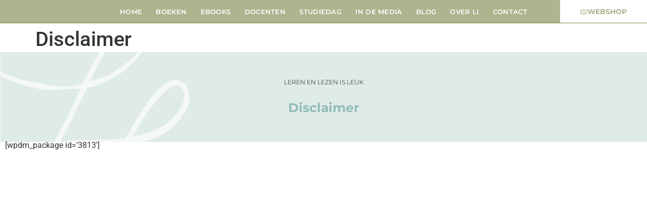

--- FILE ---
content_type: text/html; charset=UTF-8
request_url: https://www.lilefebure.nl/disclaimer/
body_size: 27586
content:
<!doctype html>
<html dir="ltr" lang="nl-NL" prefix="og: https://ogp.me/ns#">
<head><meta charset="UTF-8"><script>if(navigator.userAgent.match(/MSIE|Internet Explorer/i)||navigator.userAgent.match(/Trident\/7\..*?rv:11/i)){var href=document.location.href;if(!href.match(/[?&]nowprocket/)){if(href.indexOf("?")==-1){if(href.indexOf("#")==-1){document.location.href=href+"?nowprocket=1"}else{document.location.href=href.replace("#","?nowprocket=1#")}}else{if(href.indexOf("#")==-1){document.location.href=href+"&nowprocket=1"}else{document.location.href=href.replace("#","&nowprocket=1#")}}}}</script><script>(()=>{class RocketLazyLoadScripts{constructor(){this.v="2.0.4",this.userEvents=["keydown","keyup","mousedown","mouseup","mousemove","mouseover","mouseout","touchmove","touchstart","touchend","touchcancel","wheel","click","dblclick","input"],this.attributeEvents=["onblur","onclick","oncontextmenu","ondblclick","onfocus","onmousedown","onmouseenter","onmouseleave","onmousemove","onmouseout","onmouseover","onmouseup","onmousewheel","onscroll","onsubmit"]}async t(){this.i(),this.o(),/iP(ad|hone)/.test(navigator.userAgent)&&this.h(),this.u(),this.l(this),this.m(),this.k(this),this.p(this),this._(),await Promise.all([this.R(),this.L()]),this.lastBreath=Date.now(),this.S(this),this.P(),this.D(),this.O(),this.M(),await this.C(this.delayedScripts.normal),await this.C(this.delayedScripts.defer),await this.C(this.delayedScripts.async),await this.T(),await this.F(),await this.j(),await this.A(),window.dispatchEvent(new Event("rocket-allScriptsLoaded")),this.everythingLoaded=!0,this.lastTouchEnd&&await new Promise(t=>setTimeout(t,500-Date.now()+this.lastTouchEnd)),this.I(),this.H(),this.U(),this.W()}i(){this.CSPIssue=sessionStorage.getItem("rocketCSPIssue"),document.addEventListener("securitypolicyviolation",t=>{this.CSPIssue||"script-src-elem"!==t.violatedDirective||"data"!==t.blockedURI||(this.CSPIssue=!0,sessionStorage.setItem("rocketCSPIssue",!0))},{isRocket:!0})}o(){window.addEventListener("pageshow",t=>{this.persisted=t.persisted,this.realWindowLoadedFired=!0},{isRocket:!0}),window.addEventListener("pagehide",()=>{this.onFirstUserAction=null},{isRocket:!0})}h(){let t;function e(e){t=e}window.addEventListener("touchstart",e,{isRocket:!0}),window.addEventListener("touchend",function i(o){o.changedTouches[0]&&t.changedTouches[0]&&Math.abs(o.changedTouches[0].pageX-t.changedTouches[0].pageX)<10&&Math.abs(o.changedTouches[0].pageY-t.changedTouches[0].pageY)<10&&o.timeStamp-t.timeStamp<200&&(window.removeEventListener("touchstart",e,{isRocket:!0}),window.removeEventListener("touchend",i,{isRocket:!0}),"INPUT"===o.target.tagName&&"text"===o.target.type||(o.target.dispatchEvent(new TouchEvent("touchend",{target:o.target,bubbles:!0})),o.target.dispatchEvent(new MouseEvent("mouseover",{target:o.target,bubbles:!0})),o.target.dispatchEvent(new PointerEvent("click",{target:o.target,bubbles:!0,cancelable:!0,detail:1,clientX:o.changedTouches[0].clientX,clientY:o.changedTouches[0].clientY})),event.preventDefault()))},{isRocket:!0})}q(t){this.userActionTriggered||("mousemove"!==t.type||this.firstMousemoveIgnored?"keyup"===t.type||"mouseover"===t.type||"mouseout"===t.type||(this.userActionTriggered=!0,this.onFirstUserAction&&this.onFirstUserAction()):this.firstMousemoveIgnored=!0),"click"===t.type&&t.preventDefault(),t.stopPropagation(),t.stopImmediatePropagation(),"touchstart"===this.lastEvent&&"touchend"===t.type&&(this.lastTouchEnd=Date.now()),"click"===t.type&&(this.lastTouchEnd=0),this.lastEvent=t.type,t.composedPath&&t.composedPath()[0].getRootNode()instanceof ShadowRoot&&(t.rocketTarget=t.composedPath()[0]),this.savedUserEvents.push(t)}u(){this.savedUserEvents=[],this.userEventHandler=this.q.bind(this),this.userEvents.forEach(t=>window.addEventListener(t,this.userEventHandler,{passive:!1,isRocket:!0})),document.addEventListener("visibilitychange",this.userEventHandler,{isRocket:!0})}U(){this.userEvents.forEach(t=>window.removeEventListener(t,this.userEventHandler,{passive:!1,isRocket:!0})),document.removeEventListener("visibilitychange",this.userEventHandler,{isRocket:!0}),this.savedUserEvents.forEach(t=>{(t.rocketTarget||t.target).dispatchEvent(new window[t.constructor.name](t.type,t))})}m(){const t="return false",e=Array.from(this.attributeEvents,t=>"data-rocket-"+t),i="["+this.attributeEvents.join("],[")+"]",o="[data-rocket-"+this.attributeEvents.join("],[data-rocket-")+"]",s=(e,i,o)=>{o&&o!==t&&(e.setAttribute("data-rocket-"+i,o),e["rocket"+i]=new Function("event",o),e.setAttribute(i,t))};new MutationObserver(t=>{for(const n of t)"attributes"===n.type&&(n.attributeName.startsWith("data-rocket-")||this.everythingLoaded?n.attributeName.startsWith("data-rocket-")&&this.everythingLoaded&&this.N(n.target,n.attributeName.substring(12)):s(n.target,n.attributeName,n.target.getAttribute(n.attributeName))),"childList"===n.type&&n.addedNodes.forEach(t=>{if(t.nodeType===Node.ELEMENT_NODE)if(this.everythingLoaded)for(const i of[t,...t.querySelectorAll(o)])for(const t of i.getAttributeNames())e.includes(t)&&this.N(i,t.substring(12));else for(const e of[t,...t.querySelectorAll(i)])for(const t of e.getAttributeNames())this.attributeEvents.includes(t)&&s(e,t,e.getAttribute(t))})}).observe(document,{subtree:!0,childList:!0,attributeFilter:[...this.attributeEvents,...e]})}I(){this.attributeEvents.forEach(t=>{document.querySelectorAll("[data-rocket-"+t+"]").forEach(e=>{this.N(e,t)})})}N(t,e){const i=t.getAttribute("data-rocket-"+e);i&&(t.setAttribute(e,i),t.removeAttribute("data-rocket-"+e))}k(t){Object.defineProperty(HTMLElement.prototype,"onclick",{get(){return this.rocketonclick||null},set(e){this.rocketonclick=e,this.setAttribute(t.everythingLoaded?"onclick":"data-rocket-onclick","this.rocketonclick(event)")}})}S(t){function e(e,i){let o=e[i];e[i]=null,Object.defineProperty(e,i,{get:()=>o,set(s){t.everythingLoaded?o=s:e["rocket"+i]=o=s}})}e(document,"onreadystatechange"),e(window,"onload"),e(window,"onpageshow");try{Object.defineProperty(document,"readyState",{get:()=>t.rocketReadyState,set(e){t.rocketReadyState=e},configurable:!0}),document.readyState="loading"}catch(t){console.log("WPRocket DJE readyState conflict, bypassing")}}l(t){this.originalAddEventListener=EventTarget.prototype.addEventListener,this.originalRemoveEventListener=EventTarget.prototype.removeEventListener,this.savedEventListeners=[],EventTarget.prototype.addEventListener=function(e,i,o){o&&o.isRocket||!t.B(e,this)&&!t.userEvents.includes(e)||t.B(e,this)&&!t.userActionTriggered||e.startsWith("rocket-")||t.everythingLoaded?t.originalAddEventListener.call(this,e,i,o):(t.savedEventListeners.push({target:this,remove:!1,type:e,func:i,options:o}),"mouseenter"!==e&&"mouseleave"!==e||t.originalAddEventListener.call(this,e,t.savedUserEvents.push,o))},EventTarget.prototype.removeEventListener=function(e,i,o){o&&o.isRocket||!t.B(e,this)&&!t.userEvents.includes(e)||t.B(e,this)&&!t.userActionTriggered||e.startsWith("rocket-")||t.everythingLoaded?t.originalRemoveEventListener.call(this,e,i,o):t.savedEventListeners.push({target:this,remove:!0,type:e,func:i,options:o})}}J(t,e){this.savedEventListeners=this.savedEventListeners.filter(i=>{let o=i.type,s=i.target||window;return e!==o||t!==s||(this.B(o,s)&&(i.type="rocket-"+o),this.$(i),!1)})}H(){EventTarget.prototype.addEventListener=this.originalAddEventListener,EventTarget.prototype.removeEventListener=this.originalRemoveEventListener,this.savedEventListeners.forEach(t=>this.$(t))}$(t){t.remove?this.originalRemoveEventListener.call(t.target,t.type,t.func,t.options):this.originalAddEventListener.call(t.target,t.type,t.func,t.options)}p(t){let e;function i(e){return t.everythingLoaded?e:e.split(" ").map(t=>"load"===t||t.startsWith("load.")?"rocket-jquery-load":t).join(" ")}function o(o){function s(e){const s=o.fn[e];o.fn[e]=o.fn.init.prototype[e]=function(){return this[0]===window&&t.userActionTriggered&&("string"==typeof arguments[0]||arguments[0]instanceof String?arguments[0]=i(arguments[0]):"object"==typeof arguments[0]&&Object.keys(arguments[0]).forEach(t=>{const e=arguments[0][t];delete arguments[0][t],arguments[0][i(t)]=e})),s.apply(this,arguments),this}}if(o&&o.fn&&!t.allJQueries.includes(o)){const e={DOMContentLoaded:[],"rocket-DOMContentLoaded":[]};for(const t in e)document.addEventListener(t,()=>{e[t].forEach(t=>t())},{isRocket:!0});o.fn.ready=o.fn.init.prototype.ready=function(i){function s(){parseInt(o.fn.jquery)>2?setTimeout(()=>i.bind(document)(o)):i.bind(document)(o)}return"function"==typeof i&&(t.realDomReadyFired?!t.userActionTriggered||t.fauxDomReadyFired?s():e["rocket-DOMContentLoaded"].push(s):e.DOMContentLoaded.push(s)),o([])},s("on"),s("one"),s("off"),t.allJQueries.push(o)}e=o}t.allJQueries=[],o(window.jQuery),Object.defineProperty(window,"jQuery",{get:()=>e,set(t){o(t)}})}P(){const t=new Map;document.write=document.writeln=function(e){const i=document.currentScript,o=document.createRange(),s=i.parentElement;let n=t.get(i);void 0===n&&(n=i.nextSibling,t.set(i,n));const c=document.createDocumentFragment();o.setStart(c,0),c.appendChild(o.createContextualFragment(e)),s.insertBefore(c,n)}}async R(){return new Promise(t=>{this.userActionTriggered?t():this.onFirstUserAction=t})}async L(){return new Promise(t=>{document.addEventListener("DOMContentLoaded",()=>{this.realDomReadyFired=!0,t()},{isRocket:!0})})}async j(){return this.realWindowLoadedFired?Promise.resolve():new Promise(t=>{window.addEventListener("load",t,{isRocket:!0})})}M(){this.pendingScripts=[];this.scriptsMutationObserver=new MutationObserver(t=>{for(const e of t)e.addedNodes.forEach(t=>{"SCRIPT"!==t.tagName||t.noModule||t.isWPRocket||this.pendingScripts.push({script:t,promise:new Promise(e=>{const i=()=>{const i=this.pendingScripts.findIndex(e=>e.script===t);i>=0&&this.pendingScripts.splice(i,1),e()};t.addEventListener("load",i,{isRocket:!0}),t.addEventListener("error",i,{isRocket:!0}),setTimeout(i,1e3)})})})}),this.scriptsMutationObserver.observe(document,{childList:!0,subtree:!0})}async F(){await this.X(),this.pendingScripts.length?(await this.pendingScripts[0].promise,await this.F()):this.scriptsMutationObserver.disconnect()}D(){this.delayedScripts={normal:[],async:[],defer:[]},document.querySelectorAll("script[type$=rocketlazyloadscript]").forEach(t=>{t.hasAttribute("data-rocket-src")?t.hasAttribute("async")&&!1!==t.async?this.delayedScripts.async.push(t):t.hasAttribute("defer")&&!1!==t.defer||"module"===t.getAttribute("data-rocket-type")?this.delayedScripts.defer.push(t):this.delayedScripts.normal.push(t):this.delayedScripts.normal.push(t)})}async _(){await this.L();let t=[];document.querySelectorAll("script[type$=rocketlazyloadscript][data-rocket-src]").forEach(e=>{let i=e.getAttribute("data-rocket-src");if(i&&!i.startsWith("data:")){i.startsWith("//")&&(i=location.protocol+i);try{const o=new URL(i).origin;o!==location.origin&&t.push({src:o,crossOrigin:e.crossOrigin||"module"===e.getAttribute("data-rocket-type")})}catch(t){}}}),t=[...new Map(t.map(t=>[JSON.stringify(t),t])).values()],this.Y(t,"preconnect")}async G(t){if(await this.K(),!0!==t.noModule||!("noModule"in HTMLScriptElement.prototype))return new Promise(e=>{let i;function o(){(i||t).setAttribute("data-rocket-status","executed"),e()}try{if(navigator.userAgent.includes("Firefox/")||""===navigator.vendor||this.CSPIssue)i=document.createElement("script"),[...t.attributes].forEach(t=>{let e=t.nodeName;"type"!==e&&("data-rocket-type"===e&&(e="type"),"data-rocket-src"===e&&(e="src"),i.setAttribute(e,t.nodeValue))}),t.text&&(i.text=t.text),t.nonce&&(i.nonce=t.nonce),i.hasAttribute("src")?(i.addEventListener("load",o,{isRocket:!0}),i.addEventListener("error",()=>{i.setAttribute("data-rocket-status","failed-network"),e()},{isRocket:!0}),setTimeout(()=>{i.isConnected||e()},1)):(i.text=t.text,o()),i.isWPRocket=!0,t.parentNode.replaceChild(i,t);else{const i=t.getAttribute("data-rocket-type"),s=t.getAttribute("data-rocket-src");i?(t.type=i,t.removeAttribute("data-rocket-type")):t.removeAttribute("type"),t.addEventListener("load",o,{isRocket:!0}),t.addEventListener("error",i=>{this.CSPIssue&&i.target.src.startsWith("data:")?(console.log("WPRocket: CSP fallback activated"),t.removeAttribute("src"),this.G(t).then(e)):(t.setAttribute("data-rocket-status","failed-network"),e())},{isRocket:!0}),s?(t.fetchPriority="high",t.removeAttribute("data-rocket-src"),t.src=s):t.src="data:text/javascript;base64,"+window.btoa(unescape(encodeURIComponent(t.text)))}}catch(i){t.setAttribute("data-rocket-status","failed-transform"),e()}});t.setAttribute("data-rocket-status","skipped")}async C(t){const e=t.shift();return e?(e.isConnected&&await this.G(e),this.C(t)):Promise.resolve()}O(){this.Y([...this.delayedScripts.normal,...this.delayedScripts.defer,...this.delayedScripts.async],"preload")}Y(t,e){this.trash=this.trash||[];let i=!0;var o=document.createDocumentFragment();t.forEach(t=>{const s=t.getAttribute&&t.getAttribute("data-rocket-src")||t.src;if(s&&!s.startsWith("data:")){const n=document.createElement("link");n.href=s,n.rel=e,"preconnect"!==e&&(n.as="script",n.fetchPriority=i?"high":"low"),t.getAttribute&&"module"===t.getAttribute("data-rocket-type")&&(n.crossOrigin=!0),t.crossOrigin&&(n.crossOrigin=t.crossOrigin),t.integrity&&(n.integrity=t.integrity),t.nonce&&(n.nonce=t.nonce),o.appendChild(n),this.trash.push(n),i=!1}}),document.head.appendChild(o)}W(){this.trash.forEach(t=>t.remove())}async T(){try{document.readyState="interactive"}catch(t){}this.fauxDomReadyFired=!0;try{await this.K(),this.J(document,"readystatechange"),document.dispatchEvent(new Event("rocket-readystatechange")),await this.K(),document.rocketonreadystatechange&&document.rocketonreadystatechange(),await this.K(),this.J(document,"DOMContentLoaded"),document.dispatchEvent(new Event("rocket-DOMContentLoaded")),await this.K(),this.J(window,"DOMContentLoaded"),window.dispatchEvent(new Event("rocket-DOMContentLoaded"))}catch(t){console.error(t)}}async A(){try{document.readyState="complete"}catch(t){}try{await this.K(),this.J(document,"readystatechange"),document.dispatchEvent(new Event("rocket-readystatechange")),await this.K(),document.rocketonreadystatechange&&document.rocketonreadystatechange(),await this.K(),this.J(window,"load"),window.dispatchEvent(new Event("rocket-load")),await this.K(),window.rocketonload&&window.rocketonload(),await this.K(),this.allJQueries.forEach(t=>t(window).trigger("rocket-jquery-load")),await this.K(),this.J(window,"pageshow");const t=new Event("rocket-pageshow");t.persisted=this.persisted,window.dispatchEvent(t),await this.K(),window.rocketonpageshow&&window.rocketonpageshow({persisted:this.persisted})}catch(t){console.error(t)}}async K(){Date.now()-this.lastBreath>45&&(await this.X(),this.lastBreath=Date.now())}async X(){return document.hidden?new Promise(t=>setTimeout(t)):new Promise(t=>requestAnimationFrame(t))}B(t,e){return e===document&&"readystatechange"===t||(e===document&&"DOMContentLoaded"===t||(e===window&&"DOMContentLoaded"===t||(e===window&&"load"===t||e===window&&"pageshow"===t)))}static run(){(new RocketLazyLoadScripts).t()}}RocketLazyLoadScripts.run()})();</script>
	
	<meta name="viewport" content="width=device-width, initial-scale=1">
	<link rel="profile" href="https://gmpg.org/xfn/11">
	
		<!-- All in One SEO Pro 4.5.5 - aioseo.com -->
		<meta name="description" content="LEREN EN LEZEN IS LEUK Disclaimer [wpdm_package id=&#039;3813&#039;]" />
		<meta name="robots" content="max-image-preview:large" />
		<meta name="p:domain_verify" content="3b1d2b21b81fd7320a79df6051c38d6d" />
		<link rel="canonical" href="https://www.lilefebure.nl/disclaimer/" />
		<meta name="generator" content="All in One SEO Pro (AIOSEO) 4.5.5" />
		<meta property="og:locale" content="nl_NL" />
		<meta property="og:site_name" content="Li Lefebure - kinderboekenauteur" />
		<meta property="og:type" content="article" />
		<meta property="og:title" content="Disclaimer - Li Lefebure" />
		<meta property="og:description" content="LEREN EN LEZEN IS LEUK Disclaimer [wpdm_package id=&#039;3813&#039;]" />
		<meta property="og:url" content="https://www.lilefebure.nl/disclaimer/" />
		<meta property="og:image" content="https://www.lilefebure.nl/wp-content/uploads/2021/02/Group-4.png" />
		<meta property="og:image:secure_url" content="https://www.lilefebure.nl/wp-content/uploads/2021/02/Group-4.png" />
		<meta property="article:published_time" content="2023-05-24T16:56:32+00:00" />
		<meta property="article:modified_time" content="2023-05-24T17:19:28+00:00" />
		<meta name="twitter:card" content="summary_large_image" />
		<meta name="twitter:title" content="Disclaimer - Li Lefebure" />
		<meta name="twitter:description" content="LEREN EN LEZEN IS LEUK Disclaimer [wpdm_package id=&#039;3813&#039;]" />
		<meta name="twitter:image" content="https://www.lilefebure.nl/wp-content/uploads/2021/02/Group-4.png" />
		<script type="application/ld+json" class="aioseo-schema">
			{"@context":"https:\/\/schema.org","@graph":[{"@type":"BreadcrumbList","@id":"https:\/\/www.lilefebure.nl\/disclaimer\/#breadcrumblist","itemListElement":[{"@type":"ListItem","@id":"https:\/\/www.lilefebure.nl\/#listItem","position":1,"name":"Home","item":"https:\/\/www.lilefebure.nl\/","nextItem":"https:\/\/www.lilefebure.nl\/disclaimer\/#listItem"},{"@type":"ListItem","@id":"https:\/\/www.lilefebure.nl\/disclaimer\/#listItem","position":2,"name":"Disclaimer","previousItem":"https:\/\/www.lilefebure.nl\/#listItem"}]},{"@type":"Organization","@id":"https:\/\/www.lilefebure.nl\/#organization","name":"Li Lefebure","url":"https:\/\/www.lilefebure.nl\/","logo":{"@type":"ImageObject","url":"https:\/\/www.lilefebure.nl\/wp-content\/uploads\/2021\/03\/LiLefebure-def-logo-25.png","@id":"https:\/\/www.lilefebure.nl\/disclaimer\/#organizationLogo","width":2987,"height":2987},"image":{"@id":"https:\/\/www.lilefebure.nl\/#organizationLogo"},"sameAs":["https:\/\/www.instagram.com\/li_lefebure\/","https:\/\/nl.pinterest.com\/Li_Lefebure\/","https:\/\/www.linkedin.com\/in\/li-lefbure-4b8509201\/"]},{"@type":"WebPage","@id":"https:\/\/www.lilefebure.nl\/disclaimer\/#webpage","url":"https:\/\/www.lilefebure.nl\/disclaimer\/","name":"Disclaimer - Li Lefebure","description":"LEREN EN LEZEN IS LEUK Disclaimer [wpdm_package id='3813']","inLanguage":"nl-NL","isPartOf":{"@id":"https:\/\/www.lilefebure.nl\/#website"},"breadcrumb":{"@id":"https:\/\/www.lilefebure.nl\/disclaimer\/#breadcrumblist"},"datePublished":"2023-05-24T16:56:32+00:00","dateModified":"2023-05-24T17:19:28+00:00"},{"@type":"WebSite","@id":"https:\/\/www.lilefebure.nl\/#website","url":"https:\/\/www.lilefebure.nl\/","name":"Li Lefebure","description":"kinderboekenauteur","inLanguage":"nl-NL","publisher":{"@id":"https:\/\/www.lilefebure.nl\/#organization"}}]}
		</script>
		<!-- All in One SEO Pro -->


	<!-- This site is optimized with the Yoast SEO plugin v26.7 - https://yoast.com/wordpress/plugins/seo/ -->
	<title>Disclaimer - Li Lefebure</title><link rel="preload" data-rocket-preload as="image" href="https://www.lilefebure.nl/wp-content/uploads/2021/02/Group-132@2x-e1614175414995.png" fetchpriority="high">
	<link rel="canonical" href="https://www.lilefebure.nl/disclaimer/" />
	<meta property="og:locale" content="nl_NL" />
	<meta property="og:type" content="article" />
	<meta property="og:title" content="Disclaimer - Li Lefebure" />
	<meta property="og:description" content="LEREN EN LEZEN IS LEUK Disclaimer [wpdm_package id=&#8217;3813&#8242;]" />
	<meta property="og:url" content="https://www.lilefebure.nl/disclaimer/" />
	<meta property="og:site_name" content="Li Lefebure" />
	<meta property="article:publisher" content="https://www.facebook.com/li.lefebure" />
	<meta property="article:modified_time" content="2023-05-24T17:19:28+00:00" />
	<meta name="twitter:card" content="summary_large_image" />
	<meta name="twitter:label1" content="Geschatte leestijd" />
	<meta name="twitter:data1" content="1 minuut" />
	<script type="application/ld+json" class="yoast-schema-graph">{"@context":"https://schema.org","@graph":[{"@type":"WebPage","@id":"https://www.lilefebure.nl/disclaimer/","url":"https://www.lilefebure.nl/disclaimer/","name":"Disclaimer - Li Lefebure","isPartOf":{"@id":"https://www.lilefebure.nl/#website"},"datePublished":"2023-05-24T16:56:32+00:00","dateModified":"2023-05-24T17:19:28+00:00","breadcrumb":{"@id":"https://www.lilefebure.nl/disclaimer/#breadcrumb"},"inLanguage":"nl-NL","potentialAction":[{"@type":"ReadAction","target":["https://www.lilefebure.nl/disclaimer/"]}]},{"@type":"BreadcrumbList","@id":"https://www.lilefebure.nl/disclaimer/#breadcrumb","itemListElement":[{"@type":"ListItem","position":1,"name":"Home","item":"https://www.lilefebure.nl/"},{"@type":"ListItem","position":2,"name":"Disclaimer"}]},{"@type":"WebSite","@id":"https://www.lilefebure.nl/#website","url":"https://www.lilefebure.nl/","name":"Li Lefebure","description":"kinderboekenauteur","publisher":{"@id":"https://www.lilefebure.nl/#organization"},"potentialAction":[{"@type":"SearchAction","target":{"@type":"EntryPoint","urlTemplate":"https://www.lilefebure.nl/?s={search_term_string}"},"query-input":{"@type":"PropertyValueSpecification","valueRequired":true,"valueName":"search_term_string"}}],"inLanguage":"nl-NL"},{"@type":"Organization","@id":"https://www.lilefebure.nl/#organization","name":"Leren en lezen was nog nooit zo leuk!","url":"https://www.lilefebure.nl/","logo":{"@type":"ImageObject","inLanguage":"nl-NL","@id":"https://www.lilefebure.nl/#/schema/logo/image/","url":"https://www.lilefebure.nl/wp-content/uploads/2021/03/LiLefebure-def-logo-25.png","contentUrl":"https://www.lilefebure.nl/wp-content/uploads/2021/03/LiLefebure-def-logo-25.png","width":2987,"height":2987,"caption":"Leren en lezen was nog nooit zo leuk!"},"image":{"@id":"https://www.lilefebure.nl/#/schema/logo/image/"},"sameAs":["https://www.facebook.com/li.lefebure","https://www.instagram.com/li_lefebure/","https://nl.pinterest.com/Li_Lefebure/","https://www.linkedin.com/in/li-lefbure-4b8509201/"]}]}</script>
	<!-- / Yoast SEO plugin. -->



<link rel="alternate" type="application/rss+xml" title="Li Lefebure &raquo; feed" href="https://www.lilefebure.nl/feed/" />
<link rel="alternate" type="application/rss+xml" title="Li Lefebure &raquo; reacties feed" href="https://www.lilefebure.nl/comments/feed/" />
<link rel="alternate" title="oEmbed (JSON)" type="application/json+oembed" href="https://www.lilefebure.nl/wp-json/oembed/1.0/embed?url=https%3A%2F%2Fwww.lilefebure.nl%2Fdisclaimer%2F" />
<link rel="alternate" title="oEmbed (XML)" type="text/xml+oembed" href="https://www.lilefebure.nl/wp-json/oembed/1.0/embed?url=https%3A%2F%2Fwww.lilefebure.nl%2Fdisclaimer%2F&#038;format=xml" />
<style id='wp-img-auto-sizes-contain-inline-css'>
img:is([sizes=auto i],[sizes^="auto," i]){contain-intrinsic-size:3000px 1500px}
/*# sourceURL=wp-img-auto-sizes-contain-inline-css */
</style>
<link data-minify="1" rel='stylesheet' id='dashicons-css' href='https://www.lilefebure.nl/wp-content/cache/min/1/wp-includes/css/dashicons.min.css?ver=1767978469' media='all' />
<link data-minify="1" rel='stylesheet' id='post-views-counter-frontend-css' href='https://www.lilefebure.nl/wp-content/cache/min/1/wp-content/plugins/post-views-counter/css/frontend.css?ver=1767978469' media='all' />
<style id='wp-emoji-styles-inline-css'>

	img.wp-smiley, img.emoji {
		display: inline !important;
		border: none !important;
		box-shadow: none !important;
		height: 1em !important;
		width: 1em !important;
		margin: 0 0.07em !important;
		vertical-align: -0.1em !important;
		background: none !important;
		padding: 0 !important;
	}
/*# sourceURL=wp-emoji-styles-inline-css */
</style>
<style id='global-styles-inline-css'>
:root{--wp--preset--aspect-ratio--square: 1;--wp--preset--aspect-ratio--4-3: 4/3;--wp--preset--aspect-ratio--3-4: 3/4;--wp--preset--aspect-ratio--3-2: 3/2;--wp--preset--aspect-ratio--2-3: 2/3;--wp--preset--aspect-ratio--16-9: 16/9;--wp--preset--aspect-ratio--9-16: 9/16;--wp--preset--color--black: #000000;--wp--preset--color--cyan-bluish-gray: #abb8c3;--wp--preset--color--white: #ffffff;--wp--preset--color--pale-pink: #f78da7;--wp--preset--color--vivid-red: #cf2e2e;--wp--preset--color--luminous-vivid-orange: #ff6900;--wp--preset--color--luminous-vivid-amber: #fcb900;--wp--preset--color--light-green-cyan: #7bdcb5;--wp--preset--color--vivid-green-cyan: #00d084;--wp--preset--color--pale-cyan-blue: #8ed1fc;--wp--preset--color--vivid-cyan-blue: #0693e3;--wp--preset--color--vivid-purple: #9b51e0;--wp--preset--gradient--vivid-cyan-blue-to-vivid-purple: linear-gradient(135deg,rgb(6,147,227) 0%,rgb(155,81,224) 100%);--wp--preset--gradient--light-green-cyan-to-vivid-green-cyan: linear-gradient(135deg,rgb(122,220,180) 0%,rgb(0,208,130) 100%);--wp--preset--gradient--luminous-vivid-amber-to-luminous-vivid-orange: linear-gradient(135deg,rgb(252,185,0) 0%,rgb(255,105,0) 100%);--wp--preset--gradient--luminous-vivid-orange-to-vivid-red: linear-gradient(135deg,rgb(255,105,0) 0%,rgb(207,46,46) 100%);--wp--preset--gradient--very-light-gray-to-cyan-bluish-gray: linear-gradient(135deg,rgb(238,238,238) 0%,rgb(169,184,195) 100%);--wp--preset--gradient--cool-to-warm-spectrum: linear-gradient(135deg,rgb(74,234,220) 0%,rgb(151,120,209) 20%,rgb(207,42,186) 40%,rgb(238,44,130) 60%,rgb(251,105,98) 80%,rgb(254,248,76) 100%);--wp--preset--gradient--blush-light-purple: linear-gradient(135deg,rgb(255,206,236) 0%,rgb(152,150,240) 100%);--wp--preset--gradient--blush-bordeaux: linear-gradient(135deg,rgb(254,205,165) 0%,rgb(254,45,45) 50%,rgb(107,0,62) 100%);--wp--preset--gradient--luminous-dusk: linear-gradient(135deg,rgb(255,203,112) 0%,rgb(199,81,192) 50%,rgb(65,88,208) 100%);--wp--preset--gradient--pale-ocean: linear-gradient(135deg,rgb(255,245,203) 0%,rgb(182,227,212) 50%,rgb(51,167,181) 100%);--wp--preset--gradient--electric-grass: linear-gradient(135deg,rgb(202,248,128) 0%,rgb(113,206,126) 100%);--wp--preset--gradient--midnight: linear-gradient(135deg,rgb(2,3,129) 0%,rgb(40,116,252) 100%);--wp--preset--font-size--small: 13px;--wp--preset--font-size--medium: 20px;--wp--preset--font-size--large: 36px;--wp--preset--font-size--x-large: 42px;--wp--preset--spacing--20: 0.44rem;--wp--preset--spacing--30: 0.67rem;--wp--preset--spacing--40: 1rem;--wp--preset--spacing--50: 1.5rem;--wp--preset--spacing--60: 2.25rem;--wp--preset--spacing--70: 3.38rem;--wp--preset--spacing--80: 5.06rem;--wp--preset--shadow--natural: 6px 6px 9px rgba(0, 0, 0, 0.2);--wp--preset--shadow--deep: 12px 12px 50px rgba(0, 0, 0, 0.4);--wp--preset--shadow--sharp: 6px 6px 0px rgba(0, 0, 0, 0.2);--wp--preset--shadow--outlined: 6px 6px 0px -3px rgb(255, 255, 255), 6px 6px rgb(0, 0, 0);--wp--preset--shadow--crisp: 6px 6px 0px rgb(0, 0, 0);}:root { --wp--style--global--content-size: 800px;--wp--style--global--wide-size: 1200px; }:where(body) { margin: 0; }.wp-site-blocks > .alignleft { float: left; margin-right: 2em; }.wp-site-blocks > .alignright { float: right; margin-left: 2em; }.wp-site-blocks > .aligncenter { justify-content: center; margin-left: auto; margin-right: auto; }:where(.wp-site-blocks) > * { margin-block-start: 24px; margin-block-end: 0; }:where(.wp-site-blocks) > :first-child { margin-block-start: 0; }:where(.wp-site-blocks) > :last-child { margin-block-end: 0; }:root { --wp--style--block-gap: 24px; }:root :where(.is-layout-flow) > :first-child{margin-block-start: 0;}:root :where(.is-layout-flow) > :last-child{margin-block-end: 0;}:root :where(.is-layout-flow) > *{margin-block-start: 24px;margin-block-end: 0;}:root :where(.is-layout-constrained) > :first-child{margin-block-start: 0;}:root :where(.is-layout-constrained) > :last-child{margin-block-end: 0;}:root :where(.is-layout-constrained) > *{margin-block-start: 24px;margin-block-end: 0;}:root :where(.is-layout-flex){gap: 24px;}:root :where(.is-layout-grid){gap: 24px;}.is-layout-flow > .alignleft{float: left;margin-inline-start: 0;margin-inline-end: 2em;}.is-layout-flow > .alignright{float: right;margin-inline-start: 2em;margin-inline-end: 0;}.is-layout-flow > .aligncenter{margin-left: auto !important;margin-right: auto !important;}.is-layout-constrained > .alignleft{float: left;margin-inline-start: 0;margin-inline-end: 2em;}.is-layout-constrained > .alignright{float: right;margin-inline-start: 2em;margin-inline-end: 0;}.is-layout-constrained > .aligncenter{margin-left: auto !important;margin-right: auto !important;}.is-layout-constrained > :where(:not(.alignleft):not(.alignright):not(.alignfull)){max-width: var(--wp--style--global--content-size);margin-left: auto !important;margin-right: auto !important;}.is-layout-constrained > .alignwide{max-width: var(--wp--style--global--wide-size);}body .is-layout-flex{display: flex;}.is-layout-flex{flex-wrap: wrap;align-items: center;}.is-layout-flex > :is(*, div){margin: 0;}body .is-layout-grid{display: grid;}.is-layout-grid > :is(*, div){margin: 0;}body{padding-top: 0px;padding-right: 0px;padding-bottom: 0px;padding-left: 0px;}a:where(:not(.wp-element-button)){text-decoration: underline;}:root :where(.wp-element-button, .wp-block-button__link){background-color: #32373c;border-width: 0;color: #fff;font-family: inherit;font-size: inherit;font-style: inherit;font-weight: inherit;letter-spacing: inherit;line-height: inherit;padding-top: calc(0.667em + 2px);padding-right: calc(1.333em + 2px);padding-bottom: calc(0.667em + 2px);padding-left: calc(1.333em + 2px);text-decoration: none;text-transform: inherit;}.has-black-color{color: var(--wp--preset--color--black) !important;}.has-cyan-bluish-gray-color{color: var(--wp--preset--color--cyan-bluish-gray) !important;}.has-white-color{color: var(--wp--preset--color--white) !important;}.has-pale-pink-color{color: var(--wp--preset--color--pale-pink) !important;}.has-vivid-red-color{color: var(--wp--preset--color--vivid-red) !important;}.has-luminous-vivid-orange-color{color: var(--wp--preset--color--luminous-vivid-orange) !important;}.has-luminous-vivid-amber-color{color: var(--wp--preset--color--luminous-vivid-amber) !important;}.has-light-green-cyan-color{color: var(--wp--preset--color--light-green-cyan) !important;}.has-vivid-green-cyan-color{color: var(--wp--preset--color--vivid-green-cyan) !important;}.has-pale-cyan-blue-color{color: var(--wp--preset--color--pale-cyan-blue) !important;}.has-vivid-cyan-blue-color{color: var(--wp--preset--color--vivid-cyan-blue) !important;}.has-vivid-purple-color{color: var(--wp--preset--color--vivid-purple) !important;}.has-black-background-color{background-color: var(--wp--preset--color--black) !important;}.has-cyan-bluish-gray-background-color{background-color: var(--wp--preset--color--cyan-bluish-gray) !important;}.has-white-background-color{background-color: var(--wp--preset--color--white) !important;}.has-pale-pink-background-color{background-color: var(--wp--preset--color--pale-pink) !important;}.has-vivid-red-background-color{background-color: var(--wp--preset--color--vivid-red) !important;}.has-luminous-vivid-orange-background-color{background-color: var(--wp--preset--color--luminous-vivid-orange) !important;}.has-luminous-vivid-amber-background-color{background-color: var(--wp--preset--color--luminous-vivid-amber) !important;}.has-light-green-cyan-background-color{background-color: var(--wp--preset--color--light-green-cyan) !important;}.has-vivid-green-cyan-background-color{background-color: var(--wp--preset--color--vivid-green-cyan) !important;}.has-pale-cyan-blue-background-color{background-color: var(--wp--preset--color--pale-cyan-blue) !important;}.has-vivid-cyan-blue-background-color{background-color: var(--wp--preset--color--vivid-cyan-blue) !important;}.has-vivid-purple-background-color{background-color: var(--wp--preset--color--vivid-purple) !important;}.has-black-border-color{border-color: var(--wp--preset--color--black) !important;}.has-cyan-bluish-gray-border-color{border-color: var(--wp--preset--color--cyan-bluish-gray) !important;}.has-white-border-color{border-color: var(--wp--preset--color--white) !important;}.has-pale-pink-border-color{border-color: var(--wp--preset--color--pale-pink) !important;}.has-vivid-red-border-color{border-color: var(--wp--preset--color--vivid-red) !important;}.has-luminous-vivid-orange-border-color{border-color: var(--wp--preset--color--luminous-vivid-orange) !important;}.has-luminous-vivid-amber-border-color{border-color: var(--wp--preset--color--luminous-vivid-amber) !important;}.has-light-green-cyan-border-color{border-color: var(--wp--preset--color--light-green-cyan) !important;}.has-vivid-green-cyan-border-color{border-color: var(--wp--preset--color--vivid-green-cyan) !important;}.has-pale-cyan-blue-border-color{border-color: var(--wp--preset--color--pale-cyan-blue) !important;}.has-vivid-cyan-blue-border-color{border-color: var(--wp--preset--color--vivid-cyan-blue) !important;}.has-vivid-purple-border-color{border-color: var(--wp--preset--color--vivid-purple) !important;}.has-vivid-cyan-blue-to-vivid-purple-gradient-background{background: var(--wp--preset--gradient--vivid-cyan-blue-to-vivid-purple) !important;}.has-light-green-cyan-to-vivid-green-cyan-gradient-background{background: var(--wp--preset--gradient--light-green-cyan-to-vivid-green-cyan) !important;}.has-luminous-vivid-amber-to-luminous-vivid-orange-gradient-background{background: var(--wp--preset--gradient--luminous-vivid-amber-to-luminous-vivid-orange) !important;}.has-luminous-vivid-orange-to-vivid-red-gradient-background{background: var(--wp--preset--gradient--luminous-vivid-orange-to-vivid-red) !important;}.has-very-light-gray-to-cyan-bluish-gray-gradient-background{background: var(--wp--preset--gradient--very-light-gray-to-cyan-bluish-gray) !important;}.has-cool-to-warm-spectrum-gradient-background{background: var(--wp--preset--gradient--cool-to-warm-spectrum) !important;}.has-blush-light-purple-gradient-background{background: var(--wp--preset--gradient--blush-light-purple) !important;}.has-blush-bordeaux-gradient-background{background: var(--wp--preset--gradient--blush-bordeaux) !important;}.has-luminous-dusk-gradient-background{background: var(--wp--preset--gradient--luminous-dusk) !important;}.has-pale-ocean-gradient-background{background: var(--wp--preset--gradient--pale-ocean) !important;}.has-electric-grass-gradient-background{background: var(--wp--preset--gradient--electric-grass) !important;}.has-midnight-gradient-background{background: var(--wp--preset--gradient--midnight) !important;}.has-small-font-size{font-size: var(--wp--preset--font-size--small) !important;}.has-medium-font-size{font-size: var(--wp--preset--font-size--medium) !important;}.has-large-font-size{font-size: var(--wp--preset--font-size--large) !important;}.has-x-large-font-size{font-size: var(--wp--preset--font-size--x-large) !important;}
:root :where(.wp-block-pullquote){font-size: 1.5em;line-height: 1.6;}
/*# sourceURL=global-styles-inline-css */
</style>
<link data-minify="1" rel='stylesheet' id='woocommerce-layout-css' href='https://www.lilefebure.nl/wp-content/cache/min/1/wp-content/plugins/woocommerce/assets/css/woocommerce-layout.css?ver=1767978469' media='all' />
<link data-minify="1" rel='stylesheet' id='woocommerce-smallscreen-css' href='https://www.lilefebure.nl/wp-content/cache/min/1/wp-content/plugins/woocommerce/assets/css/woocommerce-smallscreen.css?ver=1767978469' media='only screen and (max-width: 768px)' />
<link data-minify="1" rel='stylesheet' id='woocommerce-general-css' href='https://www.lilefebure.nl/wp-content/cache/min/1/wp-content/plugins/woocommerce/assets/css/woocommerce.css?ver=1767978469' media='all' />
<style id='woocommerce-inline-inline-css'>
.woocommerce form .form-row .required { visibility: visible; }
/*# sourceURL=woocommerce-inline-inline-css */
</style>
<link rel='stylesheet' id='cmplz-general-css' href='https://www.lilefebure.nl/wp-content/plugins/complianz-gdpr-premium/assets/css/cookieblocker.min.css?ver=1763312003' media='all' />
<link data-minify="1" rel='stylesheet' id='hello-elementor-css' href='https://www.lilefebure.nl/wp-content/cache/min/1/wp-content/themes/hello-elementor/assets/css/reset.css?ver=1767978469' media='all' />
<link data-minify="1" rel='stylesheet' id='hello-elementor-theme-style-css' href='https://www.lilefebure.nl/wp-content/cache/min/1/wp-content/themes/hello-elementor/assets/css/theme.css?ver=1767978469' media='all' />
<link data-minify="1" rel='stylesheet' id='hello-elementor-header-footer-css' href='https://www.lilefebure.nl/wp-content/cache/min/1/wp-content/themes/hello-elementor/assets/css/header-footer.css?ver=1767978469' media='all' />
<link data-minify="1" rel='stylesheet' id='dflip-icons-style-css' href='https://www.lilefebure.nl/wp-content/cache/min/1/wp-content/plugins/dflip/assets/css/themify-icons.min.css?ver=1767978469' media='all' />
<link rel='stylesheet' id='dflip-style-css' href='https://www.lilefebure.nl/wp-content/plugins/dflip/assets/css/dflip.min.css?ver=1.5.6' media='all' />
<link rel='stylesheet' id='elementor-frontend-css' href='https://www.lilefebure.nl/wp-content/plugins/elementor/assets/css/frontend.min.css?ver=3.34.1' media='all' />
<link rel='stylesheet' id='widget-nav-menu-css' href='https://www.lilefebure.nl/wp-content/plugins/elementor-pro/assets/css/widget-nav-menu.min.css?ver=3.34.0' media='all' />
<link rel='stylesheet' id='e-sticky-css' href='https://www.lilefebure.nl/wp-content/plugins/elementor-pro/assets/css/modules/sticky.min.css?ver=3.34.0' media='all' />
<link rel='stylesheet' id='widget-image-css' href='https://www.lilefebure.nl/wp-content/plugins/elementor/assets/css/widget-image.min.css?ver=3.34.1' media='all' />
<link rel='stylesheet' id='widget-social-icons-css' href='https://www.lilefebure.nl/wp-content/plugins/elementor/assets/css/widget-social-icons.min.css?ver=3.34.1' media='all' />
<link rel='stylesheet' id='e-apple-webkit-css' href='https://www.lilefebure.nl/wp-content/plugins/elementor/assets/css/conditionals/apple-webkit.min.css?ver=3.34.1' media='all' />
<link rel='stylesheet' id='widget-form-css' href='https://www.lilefebure.nl/wp-content/plugins/elementor-pro/assets/css/widget-form.min.css?ver=3.34.0' media='all' />
<link rel='stylesheet' id='widget-heading-css' href='https://www.lilefebure.nl/wp-content/plugins/elementor/assets/css/widget-heading.min.css?ver=3.34.1' media='all' />
<link data-minify="1" rel='stylesheet' id='elementor-icons-css' href='https://www.lilefebure.nl/wp-content/cache/min/1/wp-content/plugins/elementor/assets/lib/eicons/css/elementor-icons.min.css?ver=1767978469' media='all' />
<link rel='stylesheet' id='elementor-post-840-css' href='https://www.lilefebure.nl/wp-content/uploads/elementor/css/post-840.css?ver=1767978468' media='all' />
<link rel='stylesheet' id='elementor-post-3817-css' href='https://www.lilefebure.nl/wp-content/uploads/elementor/css/post-3817.css?ver=1767983786' media='all' />
<link rel='stylesheet' id='elementor-post-853-css' href='https://www.lilefebure.nl/wp-content/uploads/elementor/css/post-853.css?ver=1767978468' media='all' />
<link rel='stylesheet' id='elementor-post-882-css' href='https://www.lilefebure.nl/wp-content/uploads/elementor/css/post-882.css?ver=1767978468' media='all' />
<link rel='stylesheet' id='mollie-applepaydirect-css' href='https://www.lilefebure.nl/wp-content/plugins/mollie-payments-for-woocommerce/public/css/mollie-applepaydirect.min.css?ver=1765998258' media='screen' />
<link data-minify="1" rel='stylesheet' id='wp-my-instagram-css' href='https://www.lilefebure.nl/wp-content/cache/min/1/wp-content/plugins/wp-my-instagram/css/style.css?ver=1767978469' media='all' />
<style id='rocket-lazyload-inline-css'>
.rll-youtube-player{position:relative;padding-bottom:56.23%;height:0;overflow:hidden;max-width:100%;}.rll-youtube-player:focus-within{outline: 2px solid currentColor;outline-offset: 5px;}.rll-youtube-player iframe{position:absolute;top:0;left:0;width:100%;height:100%;z-index:100;background:0 0}.rll-youtube-player img{bottom:0;display:block;left:0;margin:auto;max-width:100%;width:100%;position:absolute;right:0;top:0;border:none;height:auto;-webkit-transition:.4s all;-moz-transition:.4s all;transition:.4s all}.rll-youtube-player img:hover{-webkit-filter:brightness(75%)}.rll-youtube-player .play{height:100%;width:100%;left:0;top:0;position:absolute;background:url(https://www.lilefebure.nl/wp-content/plugins/wp-rocket/assets/img/youtube.png) no-repeat center;background-color: transparent !important;cursor:pointer;border:none;}.wp-embed-responsive .wp-has-aspect-ratio .rll-youtube-player{position:absolute;padding-bottom:0;width:100%;height:100%;top:0;bottom:0;left:0;right:0}
/*# sourceURL=rocket-lazyload-inline-css */
</style>
<link data-minify="1" rel='stylesheet' id='elementor-gf-local-montserrat-css' href='https://www.lilefebure.nl/wp-content/cache/min/1/wp-content/uploads/elementor/google-fonts/css/montserrat.css?ver=1767978469' media='all' />
<link data-minify="1" rel='stylesheet' id='elementor-gf-local-roboto-css' href='https://www.lilefebure.nl/wp-content/cache/min/1/wp-content/uploads/elementor/google-fonts/css/roboto.css?ver=1767978469' media='all' />
<script type="rocketlazyloadscript" data-cfasync="false" data-rocket-src="https://www.lilefebure.nl/wp-includes/js/jquery/jquery.min.js?ver=3.7.1" id="jquery-core-js"></script>
<script type="rocketlazyloadscript" data-rocket-src="https://www.lilefebure.nl/wp-includes/js/jquery/jquery-migrate.min.js?ver=3.4.1" id="jquery-migrate-js"></script>
<script type="rocketlazyloadscript" data-rocket-src="https://www.lilefebure.nl/wp-content/plugins/woocommerce/assets/js/jquery-blockui/jquery.blockUI.min.js?ver=2.7.0-wc.10.4.3" id="wc-jquery-blockui-js" defer data-wp-strategy="defer"></script>
<script id="wc-add-to-cart-js-extra">
var wc_add_to_cart_params = {"ajax_url":"/wp-admin/admin-ajax.php","wc_ajax_url":"/?wc-ajax=%%endpoint%%","i18n_view_cart":"Bekijk winkelwagen","cart_url":"https://www.lilefebure.nl/winkelwagen/","is_cart":"","cart_redirect_after_add":"no"};
//# sourceURL=wc-add-to-cart-js-extra
</script>
<script type="rocketlazyloadscript" data-rocket-src="https://www.lilefebure.nl/wp-content/plugins/woocommerce/assets/js/frontend/add-to-cart.min.js?ver=10.4.3" id="wc-add-to-cart-js" defer data-wp-strategy="defer"></script>
<script type="rocketlazyloadscript" data-rocket-src="https://www.lilefebure.nl/wp-content/plugins/woocommerce/assets/js/js-cookie/js.cookie.min.js?ver=2.1.4-wc.10.4.3" id="wc-js-cookie-js" defer data-wp-strategy="defer"></script>
<script id="woocommerce-js-extra">
var woocommerce_params = {"ajax_url":"/wp-admin/admin-ajax.php","wc_ajax_url":"/?wc-ajax=%%endpoint%%","i18n_password_show":"Wachtwoord weergeven","i18n_password_hide":"Wachtwoord verbergen"};
//# sourceURL=woocommerce-js-extra
</script>
<script type="rocketlazyloadscript" data-rocket-src="https://www.lilefebure.nl/wp-content/plugins/woocommerce/assets/js/frontend/woocommerce.min.js?ver=10.4.3" id="woocommerce-js" defer data-wp-strategy="defer"></script>
<script id="kk-script-js-extra">
var fetchCartItems = {"ajax_url":"https://www.lilefebure.nl/wp-admin/admin-ajax.php","action":"kk_wc_fetchcartitems","nonce":"51ee650cd6","currency":"EUR"};
//# sourceURL=kk-script-js-extra
</script>
<script type="rocketlazyloadscript" data-minify="1" data-rocket-src="https://www.lilefebure.nl/wp-content/cache/min/1/wp-content/plugins/kliken-marketing-for-google/assets/kk-script.js?ver=1755526984" id="kk-script-js"></script>
<link rel="https://api.w.org/" href="https://www.lilefebure.nl/wp-json/" /><link rel="alternate" title="JSON" type="application/json" href="https://www.lilefebure.nl/wp-json/wp/v2/pages/3817" /><link rel="EditURI" type="application/rsd+xml" title="RSD" href="https://www.lilefebure.nl/xmlrpc.php?rsd" />
<meta name="generator" content="WordPress 6.9" />
<meta name="generator" content="WooCommerce 10.4.3" />
<link rel='shortlink' href='https://www.lilefebure.nl/?p=3817' />
<script type="rocketlazyloadscript" data-rocket-type="text/javascript">
(function(url){
	if(/(?:Chrome\/26\.0\.1410\.63 Safari\/537\.31|WordfenceTestMonBot)/.test(navigator.userAgent)){ return; }
	var addEvent = function(evt, handler) {
		if (window.addEventListener) {
			document.addEventListener(evt, handler, false);
		} else if (window.attachEvent) {
			document.attachEvent('on' + evt, handler);
		}
	};
	var removeEvent = function(evt, handler) {
		if (window.removeEventListener) {
			document.removeEventListener(evt, handler, false);
		} else if (window.detachEvent) {
			document.detachEvent('on' + evt, handler);
		}
	};
	var evts = 'contextmenu dblclick drag dragend dragenter dragleave dragover dragstart drop keydown keypress keyup mousedown mousemove mouseout mouseover mouseup mousewheel scroll'.split(' ');
	var logHuman = function() {
		if (window.wfLogHumanRan) { return; }
		window.wfLogHumanRan = true;
		var wfscr = document.createElement('script');
		wfscr.type = 'text/javascript';
		wfscr.async = true;
		wfscr.src = url + '&r=' + Math.random();
		(document.getElementsByTagName('head')[0]||document.getElementsByTagName('body')[0]).appendChild(wfscr);
		for (var i = 0; i < evts.length; i++) {
			removeEvent(evts[i], logHuman);
		}
	};
	for (var i = 0; i < evts.length; i++) {
		addEvent(evts[i], logHuman);
	}
})('//www.lilefebure.nl/?wordfence_lh=1&hid=92904EDC5459BA42E49276A0C6B0B24D');
</script>			<style>.cmplz-hidden {
					display: none !important;
				}</style>	<noscript><style>.woocommerce-product-gallery{ opacity: 1 !important; }</style></noscript>
	<script type="rocketlazyloadscript" data-cfasync="false"> var dFlipLocation = "https://www.lilefebure.nl/wp-content/plugins/dflip/assets/"; var dFlipWPGlobal = {"text":{"toggleSound":"Turn on\/off Sound","toggleThumbnails":"Toggle Thumbnails","toggleOutline":"Toggle Outline\/Bookmark","previousPage":"Previous Page","nextPage":"Next Page","toggleFullscreen":"Toggle Fullscreen","zoomIn":"Zoom In","zoomOut":"Zoom Out","toggleHelp":"Toggle Help","singlePageMode":"Single Page Mode","doublePageMode":"Double Page Mode","downloadPDFFile":"Download PDF File","gotoFirstPage":"Goto First Page","gotoLastPage":"Goto Last Page","share":"Share"},"moreControls":"download,pageMode,startPage,endPage,sound","hideControls":"","scrollWheel":"true","backgroundColor":"#777","backgroundImage":"","height":"auto","paddingLeft":"20","paddingRight":"20","controlsPosition":"bottom","duration":800,"soundEnable":"true","enableDownload":"true","enableAnalytics":"false","webgl":"true","hard":"none","maxTextureSize":"1600","rangeChunkSize":"524288","zoomRatio":1.5,"stiffness":3,"singlePageMode":"0","autoPlay":"false","autoPlayDuration":5000,"autoPlayStart":"false","linkTarget":"2"};</script><meta name="generator" content="Elementor 3.34.1; features: additional_custom_breakpoints; settings: css_print_method-external, google_font-enabled, font_display-auto">
			<style>
				.e-con.e-parent:nth-of-type(n+4):not(.e-lazyloaded):not(.e-no-lazyload),
				.e-con.e-parent:nth-of-type(n+4):not(.e-lazyloaded):not(.e-no-lazyload) * {
					background-image: none !important;
				}
				@media screen and (max-height: 1024px) {
					.e-con.e-parent:nth-of-type(n+3):not(.e-lazyloaded):not(.e-no-lazyload),
					.e-con.e-parent:nth-of-type(n+3):not(.e-lazyloaded):not(.e-no-lazyload) * {
						background-image: none !important;
					}
				}
				@media screen and (max-height: 640px) {
					.e-con.e-parent:nth-of-type(n+2):not(.e-lazyloaded):not(.e-no-lazyload),
					.e-con.e-parent:nth-of-type(n+2):not(.e-lazyloaded):not(.e-no-lazyload) * {
						background-image: none !important;
					}
				}
			</style>
			<link rel="icon" href="https://www.lilefebure.nl/wp-content/uploads/2021/02/Group-47-100x100.png" sizes="32x32" />
<link rel="icon" href="https://www.lilefebure.nl/wp-content/uploads/2021/02/Group-47.png" sizes="192x192" />
<link rel="apple-touch-icon" href="https://www.lilefebure.nl/wp-content/uploads/2021/02/Group-47.png" />
<meta name="msapplication-TileImage" content="https://www.lilefebure.nl/wp-content/uploads/2021/02/Group-47.png" />
<noscript><style id="rocket-lazyload-nojs-css">.rll-youtube-player, [data-lazy-src]{display:none !important;}</style></noscript><meta name="generator" content="WP Rocket 3.20.2" data-wpr-features="wpr_delay_js wpr_minify_js wpr_lazyload_images wpr_lazyload_iframes wpr_oci wpr_minify_css wpr_preload_links wpr_desktop" /></head>
<body data-cmplz=1 class="wp-singular page-template-default page page-id-3817 wp-custom-logo wp-embed-responsive wp-theme-hello-elementor theme-hello-elementor woocommerce-no-js hello-elementor-default elementor-default elementor-kit-840 elementor-page elementor-page-3817">


<a class="skip-link screen-reader-text" href="#content">Ga naar de inhoud</a>

		<header  data-elementor-type="header" data-elementor-id="853" class="elementor elementor-853 elementor-location-header" data-elementor-post-type="elementor_library">
					<section class="elementor-section elementor-top-section elementor-element elementor-element-508e2f39 elementor-section-full_width elementor-section-height-default elementor-section-height-default" data-id="508e2f39" data-element_type="section" data-settings="{&quot;background_background&quot;:&quot;classic&quot;,&quot;sticky&quot;:&quot;top&quot;,&quot;sticky_on&quot;:[&quot;desktop&quot;,&quot;tablet&quot;,&quot;mobile&quot;],&quot;sticky_offset&quot;:0,&quot;sticky_effects_offset&quot;:0,&quot;sticky_anchor_link_offset&quot;:0}">
						<div  class="elementor-container elementor-column-gap-default">
					<div class="elementor-column elementor-col-16 elementor-top-column elementor-element elementor-element-484e17ac elementor-hidden-phone" data-id="484e17ac" data-element_type="column">
			<div class="elementor-widget-wrap">
							</div>
		</div>
				<div class="elementor-column elementor-col-66 elementor-top-column elementor-element elementor-element-75af27f9" data-id="75af27f9" data-element_type="column">
			<div class="elementor-widget-wrap elementor-element-populated">
						<div class="elementor-element elementor-element-a84b5ef elementor-nav-menu__align-justify elementor-nav-menu--stretch elementor-nav-menu__text-align-center elementor-nav-menu--dropdown-tablet elementor-nav-menu--toggle elementor-nav-menu--burger elementor-widget elementor-widget-nav-menu" data-id="a84b5ef" data-element_type="widget" data-settings="{&quot;full_width&quot;:&quot;stretch&quot;,&quot;submenu_icon&quot;:{&quot;value&quot;:&quot;&lt;i class=\&quot;\&quot; aria-hidden=\&quot;true\&quot;&gt;&lt;\/i&gt;&quot;,&quot;library&quot;:&quot;&quot;},&quot;layout&quot;:&quot;horizontal&quot;,&quot;toggle&quot;:&quot;burger&quot;}" data-widget_type="nav-menu.default">
				<div class="elementor-widget-container">
								<nav aria-label="Menu" class="elementor-nav-menu--main elementor-nav-menu__container elementor-nav-menu--layout-horizontal e--pointer-underline e--animation-fade">
				<ul id="menu-1-a84b5ef" class="elementor-nav-menu"><li class="menu-item menu-item-type-post_type menu-item-object-page menu-item-home menu-item-977"><a href="https://www.lilefebure.nl/" class="elementor-item">Home</a></li>
<li class="menu-item menu-item-type-custom menu-item-object-custom menu-item-has-children menu-item-994"><a href="#" class="elementor-item elementor-item-anchor">Boeken</a>
<ul class="sub-menu elementor-nav-menu--dropdown">
	<li class="menu-item menu-item-type-post_type menu-item-object-page menu-item-1032"><a href="https://www.lilefebure.nl/3-t-m-6-jaar/" class="elementor-sub-item">3 t/m 6 jaar</a></li>
	<li class="menu-item menu-item-type-post_type menu-item-object-page menu-item-1031"><a href="https://www.lilefebure.nl/6-t-m-9-jaar/" class="elementor-sub-item">6 t/m 9 jaar</a></li>
	<li class="menu-item menu-item-type-post_type menu-item-object-page menu-item-1030"><a href="https://www.lilefebure.nl/9-t-m-12-jaar/" class="elementor-sub-item">9 t/m 12 jaar</a></li>
</ul>
</li>
<li class="menu-item menu-item-type-post_type menu-item-object-page menu-item-5313"><a href="https://www.lilefebure.nl/ebooks/" class="elementor-item">EBooks</a></li>
<li class="menu-item menu-item-type-post_type menu-item-object-page menu-item-1084"><a href="https://www.lilefebure.nl/docenten/" class="elementor-item">Docenten</a></li>
<li class="menu-item menu-item-type-post_type menu-item-object-page menu-item-1102"><a href="https://www.lilefebure.nl/workshops/" class="elementor-item">Studiedag</a></li>
<li class="menu-item menu-item-type-post_type menu-item-object-page menu-item-1117"><a href="https://www.lilefebure.nl/in-de-media/" class="elementor-item">In de media</a></li>
<li class="menu-item menu-item-type-post_type menu-item-object-page menu-item-2660"><a href="https://www.lilefebure.nl/blog/" class="elementor-item">Blog</a></li>
<li class="menu-item menu-item-type-post_type menu-item-object-page menu-item-1116"><a href="https://www.lilefebure.nl/over-li/" class="elementor-item">Over Li</a></li>
<li class="menu-item menu-item-type-post_type menu-item-object-page menu-item-1115"><a href="https://www.lilefebure.nl/contact/" class="elementor-item">Contact</a></li>
</ul>			</nav>
					<div class="elementor-menu-toggle" role="button" tabindex="0" aria-label="Menu toggle" aria-expanded="false">
			<i aria-hidden="true" role="presentation" class="elementor-menu-toggle__icon--open eicon-menu-bar"></i><i aria-hidden="true" role="presentation" class="elementor-menu-toggle__icon--close eicon-close"></i>		</div>
					<nav class="elementor-nav-menu--dropdown elementor-nav-menu__container" aria-hidden="true">
				<ul id="menu-2-a84b5ef" class="elementor-nav-menu"><li class="menu-item menu-item-type-post_type menu-item-object-page menu-item-home menu-item-977"><a href="https://www.lilefebure.nl/" class="elementor-item" tabindex="-1">Home</a></li>
<li class="menu-item menu-item-type-custom menu-item-object-custom menu-item-has-children menu-item-994"><a href="#" class="elementor-item elementor-item-anchor" tabindex="-1">Boeken</a>
<ul class="sub-menu elementor-nav-menu--dropdown">
	<li class="menu-item menu-item-type-post_type menu-item-object-page menu-item-1032"><a href="https://www.lilefebure.nl/3-t-m-6-jaar/" class="elementor-sub-item" tabindex="-1">3 t/m 6 jaar</a></li>
	<li class="menu-item menu-item-type-post_type menu-item-object-page menu-item-1031"><a href="https://www.lilefebure.nl/6-t-m-9-jaar/" class="elementor-sub-item" tabindex="-1">6 t/m 9 jaar</a></li>
	<li class="menu-item menu-item-type-post_type menu-item-object-page menu-item-1030"><a href="https://www.lilefebure.nl/9-t-m-12-jaar/" class="elementor-sub-item" tabindex="-1">9 t/m 12 jaar</a></li>
</ul>
</li>
<li class="menu-item menu-item-type-post_type menu-item-object-page menu-item-5313"><a href="https://www.lilefebure.nl/ebooks/" class="elementor-item" tabindex="-1">EBooks</a></li>
<li class="menu-item menu-item-type-post_type menu-item-object-page menu-item-1084"><a href="https://www.lilefebure.nl/docenten/" class="elementor-item" tabindex="-1">Docenten</a></li>
<li class="menu-item menu-item-type-post_type menu-item-object-page menu-item-1102"><a href="https://www.lilefebure.nl/workshops/" class="elementor-item" tabindex="-1">Studiedag</a></li>
<li class="menu-item menu-item-type-post_type menu-item-object-page menu-item-1117"><a href="https://www.lilefebure.nl/in-de-media/" class="elementor-item" tabindex="-1">In de media</a></li>
<li class="menu-item menu-item-type-post_type menu-item-object-page menu-item-2660"><a href="https://www.lilefebure.nl/blog/" class="elementor-item" tabindex="-1">Blog</a></li>
<li class="menu-item menu-item-type-post_type menu-item-object-page menu-item-1116"><a href="https://www.lilefebure.nl/over-li/" class="elementor-item" tabindex="-1">Over Li</a></li>
<li class="menu-item menu-item-type-post_type menu-item-object-page menu-item-1115"><a href="https://www.lilefebure.nl/contact/" class="elementor-item" tabindex="-1">Contact</a></li>
</ul>			</nav>
						</div>
				</div>
					</div>
		</div>
				<div class="elementor-column elementor-col-16 elementor-top-column elementor-element elementor-element-8c692be elementor-hidden-phone" data-id="8c692be" data-element_type="column" data-settings="{&quot;background_background&quot;:&quot;classic&quot;}">
			<div class="elementor-widget-wrap elementor-element-populated">
						<div class="elementor-element elementor-element-0c81133 elementor-align-right elementor-mobile-align-right elementor-widget elementor-widget-button" data-id="0c81133" data-element_type="widget" data-widget_type="button.default">
				<div class="elementor-widget-container">
									<div class="elementor-button-wrapper">
					<a class="elementor-button elementor-button-link elementor-size-sm" href="https://www.lilefebure.nl/webshop/">
						<span class="elementor-button-content-wrapper">
						<span class="elementor-button-icon">
				<svg xmlns="http://www.w3.org/2000/svg" xmlns:xlink="http://www.w3.org/1999/xlink" width="27" height="22" viewBox="0 0 27 22"><defs><clipPath id="clip-path"><rect id="Rectangle_9" data-name="Rectangle 9" width="27" height="22" transform="translate(0 -0.378)" fill="#afb38e"></rect></clipPath></defs><g id="Group_31" data-name="Group 31" transform="translate(42 6.972)"><g id="Group_30" data-name="Group 30" transform="translate(-42 -6.594)"><g id="Group_29" data-name="Group 29" transform="translate(0 0)" clip-path="url(#clip-path)"><path id="Path_134" data-name="Path 134" d="M-16.115-2.475c-.05,0-1.079-.037-2.59,0v-3.1a.784.784,0,0,0-.849-.781c-3.012.251-6.843,1.582-9.126,4.01-2.283-2.427-6.114-3.758-9.126-4.01a.784.784,0,0,0-.849.781v3.18c-.858-.032-1.67-.055-2.539-.081A.784.784,0,0,0-42-1.692v14.27a.784.784,0,0,0,.731.782c3.117.21,8.338.233,12.282,1.916a.785.785,0,0,0,.615,0c3.944-1.682,9.164-1.706,12.282-1.916a.784.784,0,0,0,.731-.782V-1.692a.783.783,0,0,0-.756-.783Zm-4.157-2.219V8.736A16.625,16.625,0,0,0-27.9,12.607V-.862C-26.182-3-22.935-4.291-20.272-4.694Zm-16.815,0c2.663.4,5.91,1.693,7.624,3.832V12.607a16.625,16.625,0,0,0-7.624-3.871ZM-40.433,11.84V-.885c.561.017,1.161.035,1.778.059v10.2a.784.784,0,0,0,.639.77,15.676,15.676,0,0,1,6.284,2.634,53.067,53.067,0,0,0-8.7-.938Zm23.507,0a53.092,53.092,0,0,0-8.7.938,15.674,15.674,0,0,1,6.284-2.634.784.784,0,0,0,.639-.77V-.911c.721-.016,1.335-.017,1.778-.012Zm0,0" transform="translate(42 6.241)" fill="#afb38e"></path></g></g><path id="Path_135" data-name="Path 135" d="M60,83.575a7.3,7.3,0,0,0-2.77-1.13.783.783,0,1,0-.261,1.545,5.714,5.714,0,0,1,2.135.871.784.784,0,0,0,.9-1.286Zm0,0" transform="translate(-91.499 -82.986)" fill="#afb38e"></path><path id="Path_136" data-name="Path 136" d="M59.926,147.38a8.372,8.372,0,0,0-2.691-1.115.784.784,0,1,0-.261,1.545,6.992,6.992,0,0,1,2.136.907.784.784,0,1,0,.817-1.337Zm0,0" transform="translate(-91.499 -142.378)" fill="#afb38e"></path><path id="Path_137" data-name="Path 137" d="M186.971,84.86a5.715,5.715,0,0,1,2.135-.871.783.783,0,1,0-.261-1.545,7.3,7.3,0,0,0-2.77,1.13.784.784,0,0,0,.9,1.286Zm0,0" transform="translate(-211.94 -82.984)" fill="#afb38e"></path><path id="Path_138" data-name="Path 138" d="M189.367,146.265a8.372,8.372,0,0,0-2.691,1.115.784.784,0,1,0,.817,1.337,7,7,0,0,1,2.136-.907.784.784,0,0,0-.261-1.545Zm0,0" transform="translate(-212.462 -142.378)" fill="#afb38e"></path></g></svg>			</span>
									<span class="elementor-button-text">WEBSHOP</span>
					</span>
					</a>
				</div>
								</div>
				</div>
					</div>
		</div>
					</div>
		</section>
				<section class="elementor-section elementor-top-section elementor-element elementor-element-73b85c6 elementor-section-full_width elementor-section-height-default elementor-section-height-default" data-id="73b85c6" data-element_type="section" data-settings="{&quot;background_background&quot;:&quot;classic&quot;,&quot;sticky&quot;:&quot;top&quot;,&quot;sticky_on&quot;:[&quot;desktop&quot;,&quot;tablet&quot;,&quot;mobile&quot;],&quot;sticky_offset&quot;:0,&quot;sticky_effects_offset&quot;:0,&quot;sticky_anchor_link_offset&quot;:0}">
						<div  class="elementor-container elementor-column-gap-default">
					<div class="elementor-column elementor-col-100 elementor-top-column elementor-element elementor-element-cd3e7cd" data-id="cd3e7cd" data-element_type="column">
			<div class="elementor-widget-wrap">
							</div>
		</div>
					</div>
		</section>
				</header>
		
<main  id="content" class="site-main post-3817 page type-page status-publish hentry">

			<div  class="page-header">
			<h1 class="entry-title">Disclaimer</h1>		</div>
	
	<div  class="page-content">
				<div  data-elementor-type="wp-page" data-elementor-id="3817" class="elementor elementor-3817" data-elementor-post-type="page">
						<section class="elementor-section elementor-top-section elementor-element elementor-element-6aaea5ba elementor-section-full_width elementor-section-height-min-height elementor-section-height-default elementor-section-items-middle" data-id="6aaea5ba" data-element_type="section" data-settings="{&quot;background_background&quot;:&quot;classic&quot;}">
						<div class="elementor-container elementor-column-gap-no">
					<div class="elementor-column elementor-col-100 elementor-top-column elementor-element elementor-element-794dbf07" data-id="794dbf07" data-element_type="column">
			<div class="elementor-widget-wrap elementor-element-populated">
						<div class="elementor-element elementor-element-4458368 elementor-widget elementor-widget-text-editor" data-id="4458368" data-element_type="widget" data-widget_type="text-editor.default">
				<div class="elementor-widget-container">
									<p>LEREN EN LEZEN IS LEUK</p>								</div>
				</div>
				<div class="elementor-element elementor-element-4e0a3589 elementor-widget elementor-widget-heading" data-id="4e0a3589" data-element_type="widget" data-widget_type="heading.default">
				<div class="elementor-widget-container">
					<h2 class="elementor-heading-title elementor-size-default">Disclaimer</h2>				</div>
				</div>
					</div>
		</div>
					</div>
		</section>
				<section class="elementor-section elementor-top-section elementor-element elementor-element-287bf04f elementor-section-height-min-height elementor-section-items-top elementor-section-boxed elementor-section-height-default" data-id="287bf04f" data-element_type="section">
						<div class="elementor-container elementor-column-gap-default">
					<div class="elementor-column elementor-col-100 elementor-top-column elementor-element elementor-element-23606a8c" data-id="23606a8c" data-element_type="column">
			<div class="elementor-widget-wrap elementor-element-populated">
						<div class="elementor-element elementor-element-59dbda58 elementor-widget elementor-widget-shortcode" data-id="59dbda58" data-element_type="widget" data-widget_type="shortcode.default">
				<div class="elementor-widget-container">
							<div class="elementor-shortcode">[wpdm_package id='3813']</div>
						</div>
				</div>
					</div>
		</div>
					</div>
		</section>
				</div>
		
		
			</div>

	
</main>

			<footer data-elementor-type="footer" data-elementor-id="882" class="elementor elementor-882 elementor-location-footer" data-elementor-post-type="elementor_library">
					<section class="elementor-section elementor-top-section elementor-element elementor-element-5950ab6 elementor-section-boxed elementor-section-height-default elementor-section-height-default" data-id="5950ab6" data-element_type="section" data-settings="{&quot;background_background&quot;:&quot;classic&quot;}">
						<div class="elementor-container elementor-column-gap-default">
					<div class="elementor-column elementor-col-100 elementor-top-column elementor-element elementor-element-0e6e591" data-id="0e6e591" data-element_type="column">
			<div class="elementor-widget-wrap elementor-element-populated">
						<div class="elementor-element elementor-element-fd80238 elementor-widget elementor-widget-text-editor" data-id="fd80238" data-element_type="widget" data-widget_type="text-editor.default">
				<div class="elementor-widget-container">
									<p>@li_lefebure</p>								</div>
				</div>
					</div>
		</div>
					</div>
		</section>
				<section class="elementor-section elementor-top-section elementor-element elementor-element-4b8c954 elementor-section-full_width elementor-section-height-default elementor-section-height-default" data-id="4b8c954" data-element_type="section">
						<div class="elementor-container elementor-column-gap-no">
					<div class="elementor-column elementor-col-100 elementor-top-column elementor-element elementor-element-8d7497c" data-id="8d7497c" data-element_type="column">
			<div class="elementor-widget-wrap">
							</div>
		</div>
					</div>
		</section>
				<footer class="elementor-section elementor-top-section elementor-element elementor-element-30df1c7 elementor-section-full_width elementor-section-height-default elementor-section-height-default" data-id="30df1c7" data-element_type="section" data-settings="{&quot;background_background&quot;:&quot;classic&quot;}">
						<div class="elementor-container elementor-column-gap-narrow">
					<div class="elementor-column elementor-col-25 elementor-top-column elementor-element elementor-element-1c69307e" data-id="1c69307e" data-element_type="column">
			<div class="elementor-widget-wrap elementor-element-populated">
						<div class="elementor-element elementor-element-4415e4f elementor-widget elementor-widget-image" data-id="4415e4f" data-element_type="widget" data-widget_type="image.default">
				<div class="elementor-widget-container">
																<a href="https://www.lilefebure.nl">
							<img width="299" height="195" src="data:image/svg+xml,%3Csvg%20xmlns='http://www.w3.org/2000/svg'%20viewBox='0%200%20299%20195'%3E%3C/svg%3E" class="attachment-full size-full wp-image-886" alt="" data-lazy-src="https://www.lilefebure.nl/wp-content/uploads/2021/02/Group-4.png" /><noscript><img width="299" height="195" src="https://www.lilefebure.nl/wp-content/uploads/2021/02/Group-4.png" class="attachment-full size-full wp-image-886" alt="" /></noscript>								</a>
															</div>
				</div>
				<div class="elementor-element elementor-element-1a66fca elementor-shape-circle elementor-grid-0 e-grid-align-center elementor-widget elementor-widget-social-icons" data-id="1a66fca" data-element_type="widget" data-widget_type="social-icons.default">
				<div class="elementor-widget-container">
							<div class="elementor-social-icons-wrapper elementor-grid" role="list">
							<span class="elementor-grid-item" role="listitem">
					<a class="elementor-icon elementor-social-icon elementor-social-icon- elementor-repeater-item-f063797" href="https://www.facebook.com/groups/477045126984349" target="_blank">
						<span class="elementor-screen-only"></span>
						<svg xmlns="http://www.w3.org/2000/svg" id="Group_53" data-name="Group 53" width="28.714" height="28.6" viewBox="0 0 28.714 28.6"><path id="Path_143" data-name="Path 143" d="M212.357,286.276a14.35,14.35,0,0,0-2.4,28.5V303.632H206.5v-4.011h3.463v-2.96c0-3.433,2.1-5.3,5.16-5.3a27.984,27.984,0,0,1,3.094.16V295.1h-2.126c-1.662,0-1.987.793-1.987,1.952v2.56h3.973l-.519,4.011H214.1v11.248a14.353,14.353,0,0,0-1.746-28.6Zm0,0" transform="translate(-198 -286.276)" fill="#fff"></path></svg>					</a>
				</span>
							<span class="elementor-grid-item" role="listitem">
					<a class="elementor-icon elementor-social-icon elementor-social-icon- elementor-repeater-item-effd8fe" href="https://www.instagram.com/li_lefebure/" target="_blank">
						<span class="elementor-screen-only"></span>
						<svg xmlns="http://www.w3.org/2000/svg" id="Group_52" data-name="Group 52" width="28.599" height="28.6" viewBox="0 0 28.599 28.6"><path id="Path_140" data-name="Path 140" d="M165.474,252.013a2.737,2.737,0,1,1-2.737-2.737,2.737,2.737,0,0,1,2.737,2.737Zm0,0" transform="translate(-148.437 -237.713)" fill="#fff"></path><path id="Path_141" data-name="Path 141" d="M101.617,179.653a2.719,2.719,0,0,0-1.558-1.558,4.544,4.544,0,0,0-1.525-.283c-.866-.039-1.126-.048-3.318-.048s-2.452.008-3.318.048a4.546,4.546,0,0,0-1.525.283,2.72,2.72,0,0,0-1.559,1.558,4.545,4.545,0,0,0-.283,1.525c-.039.866-.048,1.125-.048,3.318s.009,2.452.048,3.318a4.543,4.543,0,0,0,.283,1.525,2.719,2.719,0,0,0,1.558,1.558,4.537,4.537,0,0,0,1.525.283c.866.039,1.125.048,3.318.048s2.452-.008,3.318-.048a4.537,4.537,0,0,0,1.525-.283,2.719,2.719,0,0,0,1.558-1.558,4.548,4.548,0,0,0,.283-1.525c.039-.866.048-1.126.048-3.318s-.008-2.452-.048-3.318a4.538,4.538,0,0,0-.283-1.525Zm-6.4,9.059a4.216,4.216,0,1,1,4.216-4.216,4.216,4.216,0,0,1-4.216,4.216ZM99.6,181.1a.985.985,0,1,1,.985-.985.985.985,0,0,1-.985.985Zm0,0" transform="translate(-80.916 -170.196)" fill="#fff"></path><path id="Path_142" data-name="Path 142" d="M-32.7,42.276A14.3,14.3,0,0,0-47,56.576a14.3,14.3,0,0,0,14.3,14.3,14.3,14.3,0,0,0,14.3-14.3,14.3,14.3,0,0,0-14.3-14.3Zm8.162,17.685a6.024,6.024,0,0,1-.382,1.993,4.2,4.2,0,0,1-2.4,2.4,6.029,6.029,0,0,1-1.993.382c-.876.04-1.155.05-3.385.05s-2.51-.01-3.386-.05a6.028,6.028,0,0,1-1.993-.382,4.022,4.022,0,0,1-1.454-.947,4.023,4.023,0,0,1-.947-1.454,6.023,6.023,0,0,1-.382-1.993c-.04-.876-.05-1.156-.05-3.386s.009-2.51.05-3.385a6.025,6.025,0,0,1,.381-1.993,4.022,4.022,0,0,1,.947-1.454,4.021,4.021,0,0,1,1.454-.947,6.03,6.03,0,0,1,1.993-.382c.876-.04,1.155-.05,3.385-.05s2.51.01,3.385.05a6.031,6.031,0,0,1,1.993.381,4.024,4.024,0,0,1,1.454.947A4.022,4.022,0,0,1-24.92,51.2a6.023,6.023,0,0,1,.382,1.993c.04.876.049,1.155.049,3.385s-.009,2.51-.05,3.385Zm0,0" transform="translate(47 -42.276)" fill="#fff"></path></svg>					</a>
				</span>
					</div>
						</div>
				</div>
					</div>
		</div>
				<div class="elementor-column elementor-col-25 elementor-top-column elementor-element elementor-element-60c00dd2" data-id="60c00dd2" data-element_type="column">
			<div class="elementor-widget-wrap elementor-element-populated">
						<div class="elementor-element elementor-element-96819e5 elementor-nav-menu--dropdown-none elementor-nav-menu__align-start elementor-widget elementor-widget-nav-menu" data-id="96819e5" data-element_type="widget" data-settings="{&quot;layout&quot;:&quot;vertical&quot;,&quot;submenu_icon&quot;:{&quot;value&quot;:&quot;&lt;i class=\&quot;\&quot; aria-hidden=\&quot;true\&quot;&gt;&lt;\/i&gt;&quot;,&quot;library&quot;:&quot;&quot;}}" data-widget_type="nav-menu.default">
				<div class="elementor-widget-container">
								<nav aria-label="Menu" class="elementor-nav-menu--main elementor-nav-menu__container elementor-nav-menu--layout-vertical e--pointer-none">
				<ul id="menu-1-96819e5" class="elementor-nav-menu sm-vertical"><li class="menu-item menu-item-type-post_type menu-item-object-page menu-item-home menu-item-977"><a href="https://www.lilefebure.nl/" class="elementor-item">Home</a></li>
<li class="menu-item menu-item-type-custom menu-item-object-custom menu-item-has-children menu-item-994"><a href="#" class="elementor-item elementor-item-anchor">Boeken</a>
<ul class="sub-menu elementor-nav-menu--dropdown">
	<li class="menu-item menu-item-type-post_type menu-item-object-page menu-item-1032"><a href="https://www.lilefebure.nl/3-t-m-6-jaar/" class="elementor-sub-item">3 t/m 6 jaar</a></li>
	<li class="menu-item menu-item-type-post_type menu-item-object-page menu-item-1031"><a href="https://www.lilefebure.nl/6-t-m-9-jaar/" class="elementor-sub-item">6 t/m 9 jaar</a></li>
	<li class="menu-item menu-item-type-post_type menu-item-object-page menu-item-1030"><a href="https://www.lilefebure.nl/9-t-m-12-jaar/" class="elementor-sub-item">9 t/m 12 jaar</a></li>
</ul>
</li>
<li class="menu-item menu-item-type-post_type menu-item-object-page menu-item-5313"><a href="https://www.lilefebure.nl/ebooks/" class="elementor-item">EBooks</a></li>
<li class="menu-item menu-item-type-post_type menu-item-object-page menu-item-1084"><a href="https://www.lilefebure.nl/docenten/" class="elementor-item">Docenten</a></li>
<li class="menu-item menu-item-type-post_type menu-item-object-page menu-item-1102"><a href="https://www.lilefebure.nl/workshops/" class="elementor-item">Studiedag</a></li>
<li class="menu-item menu-item-type-post_type menu-item-object-page menu-item-1117"><a href="https://www.lilefebure.nl/in-de-media/" class="elementor-item">In de media</a></li>
<li class="menu-item menu-item-type-post_type menu-item-object-page menu-item-2660"><a href="https://www.lilefebure.nl/blog/" class="elementor-item">Blog</a></li>
<li class="menu-item menu-item-type-post_type menu-item-object-page menu-item-1116"><a href="https://www.lilefebure.nl/over-li/" class="elementor-item">Over Li</a></li>
<li class="menu-item menu-item-type-post_type menu-item-object-page menu-item-1115"><a href="https://www.lilefebure.nl/contact/" class="elementor-item">Contact</a></li>
</ul>			</nav>
						<nav class="elementor-nav-menu--dropdown elementor-nav-menu__container" aria-hidden="true">
				<ul id="menu-2-96819e5" class="elementor-nav-menu sm-vertical"><li class="menu-item menu-item-type-post_type menu-item-object-page menu-item-home menu-item-977"><a href="https://www.lilefebure.nl/" class="elementor-item" tabindex="-1">Home</a></li>
<li class="menu-item menu-item-type-custom menu-item-object-custom menu-item-has-children menu-item-994"><a href="#" class="elementor-item elementor-item-anchor" tabindex="-1">Boeken</a>
<ul class="sub-menu elementor-nav-menu--dropdown">
	<li class="menu-item menu-item-type-post_type menu-item-object-page menu-item-1032"><a href="https://www.lilefebure.nl/3-t-m-6-jaar/" class="elementor-sub-item" tabindex="-1">3 t/m 6 jaar</a></li>
	<li class="menu-item menu-item-type-post_type menu-item-object-page menu-item-1031"><a href="https://www.lilefebure.nl/6-t-m-9-jaar/" class="elementor-sub-item" tabindex="-1">6 t/m 9 jaar</a></li>
	<li class="menu-item menu-item-type-post_type menu-item-object-page menu-item-1030"><a href="https://www.lilefebure.nl/9-t-m-12-jaar/" class="elementor-sub-item" tabindex="-1">9 t/m 12 jaar</a></li>
</ul>
</li>
<li class="menu-item menu-item-type-post_type menu-item-object-page menu-item-5313"><a href="https://www.lilefebure.nl/ebooks/" class="elementor-item" tabindex="-1">EBooks</a></li>
<li class="menu-item menu-item-type-post_type menu-item-object-page menu-item-1084"><a href="https://www.lilefebure.nl/docenten/" class="elementor-item" tabindex="-1">Docenten</a></li>
<li class="menu-item menu-item-type-post_type menu-item-object-page menu-item-1102"><a href="https://www.lilefebure.nl/workshops/" class="elementor-item" tabindex="-1">Studiedag</a></li>
<li class="menu-item menu-item-type-post_type menu-item-object-page menu-item-1117"><a href="https://www.lilefebure.nl/in-de-media/" class="elementor-item" tabindex="-1">In de media</a></li>
<li class="menu-item menu-item-type-post_type menu-item-object-page menu-item-2660"><a href="https://www.lilefebure.nl/blog/" class="elementor-item" tabindex="-1">Blog</a></li>
<li class="menu-item menu-item-type-post_type menu-item-object-page menu-item-1116"><a href="https://www.lilefebure.nl/over-li/" class="elementor-item" tabindex="-1">Over Li</a></li>
<li class="menu-item menu-item-type-post_type menu-item-object-page menu-item-1115"><a href="https://www.lilefebure.nl/contact/" class="elementor-item" tabindex="-1">Contact</a></li>
</ul>			</nav>
						</div>
				</div>
					</div>
		</div>
				<div class="elementor-column elementor-col-25 elementor-top-column elementor-element elementor-element-f693275" data-id="f693275" data-element_type="column">
			<div class="elementor-widget-wrap elementor-element-populated">
						<div class="elementor-element elementor-element-42e79f6 elementor-nav-menu--dropdown-none elementor-nav-menu__align-start elementor-widget elementor-widget-nav-menu" data-id="42e79f6" data-element_type="widget" data-settings="{&quot;layout&quot;:&quot;vertical&quot;,&quot;submenu_icon&quot;:{&quot;value&quot;:&quot;&lt;i class=\&quot;\&quot; aria-hidden=\&quot;true\&quot;&gt;&lt;\/i&gt;&quot;,&quot;library&quot;:&quot;&quot;}}" data-widget_type="nav-menu.default">
				<div class="elementor-widget-container">
								<nav aria-label="Menu" class="elementor-nav-menu--main elementor-nav-menu__container elementor-nav-menu--layout-vertical e--pointer-none">
				<ul id="menu-1-42e79f6" class="elementor-nav-menu sm-vertical"><li class="menu-item menu-item-type-post_type menu-item-object-page menu-item-1512"><a href="https://www.lilefebure.nl/webshop/" class="elementor-item">Webshop</a></li>
<li class="menu-item menu-item-type-post_type menu-item-object-page menu-item-1573"><a href="https://www.lilefebure.nl/levertijd-verzendkosten/" class="elementor-item">Levertijd &#038; verzendkosten</a></li>
<li class="menu-item menu-item-type-post_type menu-item-object-page menu-item-1572"><a href="https://www.lilefebure.nl/bedenktijd-garantie/" class="elementor-item">Bedenktijd &#038; garantie</a></li>
<li class="menu-item menu-item-type-post_type menu-item-object-page menu-item-1510"><a href="https://www.lilefebure.nl/mijn-account/" class="elementor-item">Mijn account</a></li>
<li class="menu-item menu-item-type-post_type menu-item-object-page menu-item-1511"><a href="https://www.lilefebure.nl/winkelwagen/" class="elementor-item">Winkelmand</a></li>
<li class="menu-item menu-item-type-post_type menu-item-object-page menu-item-3821"><a href="https://www.lilefebure.nl/algemene-voorwaarden/" class="elementor-item">Algemene voorwaarden</a></li>
<li class="menu-item menu-item-type-post_type menu-item-object-page current-menu-item page_item page-item-3817 current_page_item menu-item-3820"><a href="https://www.lilefebure.nl/disclaimer/" aria-current="page" class="elementor-item elementor-item-active">Disclaimer</a></li>
<li class="menu-item menu-item-type-post_type menu-item-object-page menu-item-5311"><a href="https://www.lilefebure.nl/ebooks/" class="elementor-item">EBooks</a></li>
</ul>			</nav>
						<nav class="elementor-nav-menu--dropdown elementor-nav-menu__container" aria-hidden="true">
				<ul id="menu-2-42e79f6" class="elementor-nav-menu sm-vertical"><li class="menu-item menu-item-type-post_type menu-item-object-page menu-item-1512"><a href="https://www.lilefebure.nl/webshop/" class="elementor-item" tabindex="-1">Webshop</a></li>
<li class="menu-item menu-item-type-post_type menu-item-object-page menu-item-1573"><a href="https://www.lilefebure.nl/levertijd-verzendkosten/" class="elementor-item" tabindex="-1">Levertijd &#038; verzendkosten</a></li>
<li class="menu-item menu-item-type-post_type menu-item-object-page menu-item-1572"><a href="https://www.lilefebure.nl/bedenktijd-garantie/" class="elementor-item" tabindex="-1">Bedenktijd &#038; garantie</a></li>
<li class="menu-item menu-item-type-post_type menu-item-object-page menu-item-1510"><a href="https://www.lilefebure.nl/mijn-account/" class="elementor-item" tabindex="-1">Mijn account</a></li>
<li class="menu-item menu-item-type-post_type menu-item-object-page menu-item-1511"><a href="https://www.lilefebure.nl/winkelwagen/" class="elementor-item" tabindex="-1">Winkelmand</a></li>
<li class="menu-item menu-item-type-post_type menu-item-object-page menu-item-3821"><a href="https://www.lilefebure.nl/algemene-voorwaarden/" class="elementor-item" tabindex="-1">Algemene voorwaarden</a></li>
<li class="menu-item menu-item-type-post_type menu-item-object-page current-menu-item page_item page-item-3817 current_page_item menu-item-3820"><a href="https://www.lilefebure.nl/disclaimer/" aria-current="page" class="elementor-item elementor-item-active" tabindex="-1">Disclaimer</a></li>
<li class="menu-item menu-item-type-post_type menu-item-object-page menu-item-5311"><a href="https://www.lilefebure.nl/ebooks/" class="elementor-item" tabindex="-1">EBooks</a></li>
</ul>			</nav>
						</div>
				</div>
					</div>
		</div>
				<div class="elementor-column elementor-col-25 elementor-top-column elementor-element elementor-element-5e3f2ade" data-id="5e3f2ade" data-element_type="column">
			<div class="elementor-widget-wrap elementor-element-populated">
						<div class="elementor-element elementor-element-3c8c222c elementor-widget elementor-widget-text-editor" data-id="3c8c222c" data-element_type="widget" data-widget_type="text-editor.default">
				<div class="elementor-widget-container">
									<p>Schrijf je in voor de nieuwsbrief</p>								</div>
				</div>
				<div class="elementor-element elementor-element-2306a906 elementor-button-align-stretch elementor-widget elementor-widget-form" data-id="2306a906" data-element_type="widget" data-settings="{&quot;button_width&quot;:&quot;100&quot;,&quot;step_type&quot;:&quot;number_text&quot;,&quot;step_icon_shape&quot;:&quot;circle&quot;}" data-widget_type="form.default">
				<div class="elementor-widget-container">
							<form class="elementor-form" method="post" id="nieuwsbrief" name="Newsletter Form" aria-label="Newsletter Form">
			<input type="hidden" name="post_id" value="882"/>
			<input type="hidden" name="form_id" value="2306a906"/>
			<input type="hidden" name="referer_title" value="Pagina niet gevonden - Li Lefebure" />

			
			<div class="elementor-form-fields-wrapper elementor-labels-">
								<div class="elementor-field-type-text elementor-field-group elementor-column elementor-field-group-field_2ee3b7c elementor-col-50">
												<label for="form-field-field_2ee3b7c" class="elementor-field-label elementor-screen-only">
								Voornaam							</label>
														<input size="1" type="text" name="form_fields[field_2ee3b7c]" id="form-field-field_2ee3b7c" class="elementor-field elementor-size-sm  elementor-field-textual" placeholder="voornaam">
											</div>
								<div class="elementor-field-type-text elementor-field-group elementor-column elementor-field-group-email elementor-col-50 elementor-field-required">
												<label for="form-field-email" class="elementor-field-label elementor-screen-only">
								Achternaam							</label>
														<input size="1" type="text" name="form_fields[email]" id="form-field-email" class="elementor-field elementor-size-sm  elementor-field-textual" placeholder="Achternaam" required="required">
											</div>
								<div class="elementor-field-type-email elementor-field-group elementor-column elementor-field-group-field_3bfe4ac elementor-col-100 elementor-field-required">
												<label for="form-field-field_3bfe4ac" class="elementor-field-label elementor-screen-only">
								E-mail							</label>
														<input size="1" type="email" name="form_fields[field_3bfe4ac]" id="form-field-field_3bfe4ac" class="elementor-field elementor-size-sm  elementor-field-textual" placeholder="E-mail" required="required">
											</div>
								<div class="elementor-field-group elementor-column elementor-field-type-submit elementor-col-100 e-form__buttons">
					<button class="elementor-button elementor-size-sm" type="submit">
						<span class="elementor-button-content-wrapper">
																						<span class="elementor-button-text">Ik wil op de hoogte blijven!</span>
													</span>
					</button>
				</div>
			</div>
		</form>
						</div>
				</div>
					</div>
		</div>
					</div>
		</footer>
				<section class="elementor-section elementor-top-section elementor-element elementor-element-65c745ea elementor-section-full_width elementor-section-height-min-height elementor-section-content-middle elementor-section-height-default elementor-section-items-middle" data-id="65c745ea" data-element_type="section" data-settings="{&quot;background_background&quot;:&quot;classic&quot;}">
						<div class="elementor-container elementor-column-gap-no">
					<div class="elementor-column elementor-col-100 elementor-top-column elementor-element elementor-element-5cc4868c" data-id="5cc4868c" data-element_type="column">
			<div class="elementor-widget-wrap elementor-element-populated">
						<div class="elementor-element elementor-element-55b700f9 elementor-widget elementor-widget-heading" data-id="55b700f9" data-element_type="widget" data-widget_type="heading.default">
				<div class="elementor-widget-container">
					<p class="elementor-heading-title elementor-size-default"><a href="https://www.babosa.nl" target="_blank">© 2026 Li Lefebure - Designed by BABOSA &amp; Developed by Sanne Reulink</a></p>				</div>
				</div>
					</div>
		</div>
					</div>
		</section>
				</footer>
		
<script type="speculationrules">
{"prefetch":[{"source":"document","where":{"and":[{"href_matches":"/*"},{"not":{"href_matches":["/wp-*.php","/wp-admin/*","/wp-content/uploads/*","/wp-content/*","/wp-content/plugins/*","/wp-content/themes/hello-elementor/*","/*\\?(.+)"]}},{"not":{"selector_matches":"a[rel~=\"nofollow\"]"}},{"not":{"selector_matches":".no-prefetch, .no-prefetch a"}}]},"eagerness":"conservative"}]}
</script>

<!-- Consent Management powered by Complianz | GDPR/CCPA Cookie Consent https://wordpress.org/plugins/complianz-gdpr -->
<div id="cmplz-cookiebanner-container"><div class="cmplz-cookiebanner cmplz-hidden banner-1 banner-a optin cmplz-bottom-right cmplz-categories-type-view-preferences" aria-modal="true" data-nosnippet="true" role="dialog" aria-live="polite" aria-labelledby="cmplz-header-1-optin" aria-describedby="cmplz-message-1-optin">
	<div class="cmplz-header">
		<div class="cmplz-logo"></div>
		<div class="cmplz-title" id="cmplz-header-1-optin">Manage Consent</div>
		<div class="cmplz-close" tabindex="0" role="button" aria-label="Dialog sluiten">
			<svg aria-hidden="true" focusable="false" data-prefix="fas" data-icon="times" class="svg-inline--fa fa-times fa-w-11" role="img" xmlns="http://www.w3.org/2000/svg" viewBox="0 0 352 512"><path fill="currentColor" d="M242.72 256l100.07-100.07c12.28-12.28 12.28-32.19 0-44.48l-22.24-22.24c-12.28-12.28-32.19-12.28-44.48 0L176 189.28 75.93 89.21c-12.28-12.28-32.19-12.28-44.48 0L9.21 111.45c-12.28 12.28-12.28 32.19 0 44.48L109.28 256 9.21 356.07c-12.28 12.28-12.28 32.19 0 44.48l22.24 22.24c12.28 12.28 32.2 12.28 44.48 0L176 322.72l100.07 100.07c12.28 12.28 32.2 12.28 44.48 0l22.24-22.24c12.28-12.28 12.28-32.19 0-44.48L242.72 256z"></path></svg>
		</div>
	</div>

	<div class="cmplz-divider cmplz-divider-header"></div>
	<div class="cmplz-body">
		<div class="cmplz-message" id="cmplz-message-1-optin">To provide the best experiences, we use technologies like cookies to store and/or access device information. Consenting to these technologies will allow us to process data such as browsing behavior or unique IDs on this site. Not consenting or withdrawing consent, may adversely affect certain features and functions.</div>
		<!-- categories start -->
		<div class="cmplz-categories">
			<details class="cmplz-category cmplz-functional" >
				<summary>
						<span class="cmplz-category-header">
							<span class="cmplz-category-title">Functional</span>
							<span class='cmplz-always-active'>
								<span class="cmplz-banner-checkbox">
									<input type="checkbox"
										   id="cmplz-functional-optin"
										   data-category="cmplz_functional"
										   class="cmplz-consent-checkbox cmplz-functional"
										   size="40"
										   value="1"/>
									<label class="cmplz-label" for="cmplz-functional-optin"><span class="screen-reader-text">Functional</span></label>
								</span>
								Altijd actief							</span>
							<span class="cmplz-icon cmplz-open">
								<svg xmlns="http://www.w3.org/2000/svg" viewBox="0 0 448 512"  height="18" ><path d="M224 416c-8.188 0-16.38-3.125-22.62-9.375l-192-192c-12.5-12.5-12.5-32.75 0-45.25s32.75-12.5 45.25 0L224 338.8l169.4-169.4c12.5-12.5 32.75-12.5 45.25 0s12.5 32.75 0 45.25l-192 192C240.4 412.9 232.2 416 224 416z"/></svg>
							</span>
						</span>
				</summary>
				<div class="cmplz-description">
					<span class="cmplz-description-functional">The technical storage or access is strictly necessary for the legitimate purpose of enabling the use of a specific service explicitly requested by the subscriber or user, or for the sole purpose of carrying out the transmission of a communication over an electronic communications network.</span>
				</div>
			</details>

			<details class="cmplz-category cmplz-preferences" >
				<summary>
						<span class="cmplz-category-header">
							<span class="cmplz-category-title">Preferences</span>
							<span class="cmplz-banner-checkbox">
								<input type="checkbox"
									   id="cmplz-preferences-optin"
									   data-category="cmplz_preferences"
									   class="cmplz-consent-checkbox cmplz-preferences"
									   size="40"
									   value="1"/>
								<label class="cmplz-label" for="cmplz-preferences-optin"><span class="screen-reader-text">Preferences</span></label>
							</span>
							<span class="cmplz-icon cmplz-open">
								<svg xmlns="http://www.w3.org/2000/svg" viewBox="0 0 448 512"  height="18" ><path d="M224 416c-8.188 0-16.38-3.125-22.62-9.375l-192-192c-12.5-12.5-12.5-32.75 0-45.25s32.75-12.5 45.25 0L224 338.8l169.4-169.4c12.5-12.5 32.75-12.5 45.25 0s12.5 32.75 0 45.25l-192 192C240.4 412.9 232.2 416 224 416z"/></svg>
							</span>
						</span>
				</summary>
				<div class="cmplz-description">
					<span class="cmplz-description-preferences">The technical storage or access is necessary for the legitimate purpose of storing preferences that are not requested by the subscriber or user.</span>
				</div>
			</details>

			<details class="cmplz-category cmplz-statistics" >
				<summary>
						<span class="cmplz-category-header">
							<span class="cmplz-category-title">Statistics</span>
							<span class="cmplz-banner-checkbox">
								<input type="checkbox"
									   id="cmplz-statistics-optin"
									   data-category="cmplz_statistics"
									   class="cmplz-consent-checkbox cmplz-statistics"
									   size="40"
									   value="1"/>
								<label class="cmplz-label" for="cmplz-statistics-optin"><span class="screen-reader-text">Statistics</span></label>
							</span>
							<span class="cmplz-icon cmplz-open">
								<svg xmlns="http://www.w3.org/2000/svg" viewBox="0 0 448 512"  height="18" ><path d="M224 416c-8.188 0-16.38-3.125-22.62-9.375l-192-192c-12.5-12.5-12.5-32.75 0-45.25s32.75-12.5 45.25 0L224 338.8l169.4-169.4c12.5-12.5 32.75-12.5 45.25 0s12.5 32.75 0 45.25l-192 192C240.4 412.9 232.2 416 224 416z"/></svg>
							</span>
						</span>
				</summary>
				<div class="cmplz-description">
					<span class="cmplz-description-statistics">The technical storage or access that is used exclusively for statistical purposes.</span>
					<span class="cmplz-description-statistics-anonymous">The technical storage or access that is used exclusively for anonymous statistical purposes. Without a subpoena, voluntary compliance on the part of your Internet Service Provider, or additional records from a third party, information stored or retrieved for this purpose alone cannot usually be used to identify you.</span>
				</div>
			</details>
			<details class="cmplz-category cmplz-marketing" >
				<summary>
						<span class="cmplz-category-header">
							<span class="cmplz-category-title">Marketing</span>
							<span class="cmplz-banner-checkbox">
								<input type="checkbox"
									   id="cmplz-marketing-optin"
									   data-category="cmplz_marketing"
									   class="cmplz-consent-checkbox cmplz-marketing"
									   size="40"
									   value="1"/>
								<label class="cmplz-label" for="cmplz-marketing-optin"><span class="screen-reader-text">Marketing</span></label>
							</span>
							<span class="cmplz-icon cmplz-open">
								<svg xmlns="http://www.w3.org/2000/svg" viewBox="0 0 448 512"  height="18" ><path d="M224 416c-8.188 0-16.38-3.125-22.62-9.375l-192-192c-12.5-12.5-12.5-32.75 0-45.25s32.75-12.5 45.25 0L224 338.8l169.4-169.4c12.5-12.5 32.75-12.5 45.25 0s12.5 32.75 0 45.25l-192 192C240.4 412.9 232.2 416 224 416z"/></svg>
							</span>
						</span>
				</summary>
				<div class="cmplz-description">
					<span class="cmplz-description-marketing">The technical storage or access is required to create user profiles to send advertising, or to track the user on a website or across several websites for similar marketing purposes.</span>
				</div>
			</details>
		</div><!-- categories end -->
			</div>

	<div class="cmplz-links cmplz-information">
		<ul>
			<li><a class="cmplz-link cmplz-manage-options cookie-statement" href="#" data-relative_url="#cmplz-manage-consent-container">Beheer opties</a></li>
			<li><a class="cmplz-link cmplz-manage-third-parties cookie-statement" href="#" data-relative_url="#cmplz-cookies-overview">Beheer diensten</a></li>
			<li><a class="cmplz-link cmplz-manage-vendors tcf cookie-statement" href="#" data-relative_url="#cmplz-tcf-wrapper">Beheer {vendor_count} leveranciers</a></li>
			<li><a class="cmplz-link cmplz-external cmplz-read-more-purposes tcf" target="_blank" rel="noopener noreferrer nofollow" href="https://cookiedatabase.org/tcf/purposes/" aria-label="Read more about TCF purposes on Cookie Database">Lees meer over deze doeleinden</a></li>
		</ul>
			</div>

	<div class="cmplz-divider cmplz-footer"></div>

	<div class="cmplz-buttons">
		<button class="cmplz-btn cmplz-accept">Accept</button>
		<button class="cmplz-btn cmplz-deny">Deny</button>
		<button class="cmplz-btn cmplz-view-preferences">View preferences</button>
		<button class="cmplz-btn cmplz-save-preferences">Save preferences</button>
		<a class="cmplz-btn cmplz-manage-options tcf cookie-statement" href="#" data-relative_url="#cmplz-manage-consent-container">View preferences</a>
			</div>

	
	<div class="cmplz-documents cmplz-links">
		<ul>
			<li><a class="cmplz-link cookie-statement" href="#" data-relative_url="">{title}</a></li>
			<li><a class="cmplz-link privacy-statement" href="#" data-relative_url="">{title}</a></li>
			<li><a class="cmplz-link impressum" href="#" data-relative_url="">{title}</a></li>
		</ul>
			</div>
</div>
</div>
					<div id="cmplz-manage-consent" data-nosnippet="true"><button class="cmplz-btn cmplz-hidden cmplz-manage-consent manage-consent-1">Manage consent</button>

</div>			<script type="rocketlazyloadscript">
				const lazyloadRunObserver = () => {
					const lazyloadBackgrounds = document.querySelectorAll( `.e-con.e-parent:not(.e-lazyloaded)` );
					const lazyloadBackgroundObserver = new IntersectionObserver( ( entries ) => {
						entries.forEach( ( entry ) => {
							if ( entry.isIntersecting ) {
								let lazyloadBackground = entry.target;
								if( lazyloadBackground ) {
									lazyloadBackground.classList.add( 'e-lazyloaded' );
								}
								lazyloadBackgroundObserver.unobserve( entry.target );
							}
						});
					}, { rootMargin: '200px 0px 200px 0px' } );
					lazyloadBackgrounds.forEach( ( lazyloadBackground ) => {
						lazyloadBackgroundObserver.observe( lazyloadBackground );
					} );
				};
				const events = [
					'DOMContentLoaded',
					'elementor/lazyload/observe',
				];
				events.forEach( ( event ) => {
					document.addEventListener( event, lazyloadRunObserver );
				} );
			</script>
				<script type="rocketlazyloadscript">
		(function () {
			var c = document.body.className;
			c = c.replace(/woocommerce-no-js/, 'woocommerce-js');
			document.body.className = c;
		})();
	</script>
	<link data-minify="1" rel='stylesheet' id='wc-blocks-style-css' href='https://www.lilefebure.nl/wp-content/cache/min/1/wp-content/plugins/woocommerce/assets/client/blocks/wc-blocks.css?ver=1767978469' media='all' />
<script type="rocketlazyloadscript" id="rocket-browser-checker-js-after">
"use strict";var _createClass=function(){function defineProperties(target,props){for(var i=0;i<props.length;i++){var descriptor=props[i];descriptor.enumerable=descriptor.enumerable||!1,descriptor.configurable=!0,"value"in descriptor&&(descriptor.writable=!0),Object.defineProperty(target,descriptor.key,descriptor)}}return function(Constructor,protoProps,staticProps){return protoProps&&defineProperties(Constructor.prototype,protoProps),staticProps&&defineProperties(Constructor,staticProps),Constructor}}();function _classCallCheck(instance,Constructor){if(!(instance instanceof Constructor))throw new TypeError("Cannot call a class as a function")}var RocketBrowserCompatibilityChecker=function(){function RocketBrowserCompatibilityChecker(options){_classCallCheck(this,RocketBrowserCompatibilityChecker),this.passiveSupported=!1,this._checkPassiveOption(this),this.options=!!this.passiveSupported&&options}return _createClass(RocketBrowserCompatibilityChecker,[{key:"_checkPassiveOption",value:function(self){try{var options={get passive(){return!(self.passiveSupported=!0)}};window.addEventListener("test",null,options),window.removeEventListener("test",null,options)}catch(err){self.passiveSupported=!1}}},{key:"initRequestIdleCallback",value:function(){!1 in window&&(window.requestIdleCallback=function(cb){var start=Date.now();return setTimeout(function(){cb({didTimeout:!1,timeRemaining:function(){return Math.max(0,50-(Date.now()-start))}})},1)}),!1 in window&&(window.cancelIdleCallback=function(id){return clearTimeout(id)})}},{key:"isDataSaverModeOn",value:function(){return"connection"in navigator&&!0===navigator.connection.saveData}},{key:"supportsLinkPrefetch",value:function(){var elem=document.createElement("link");return elem.relList&&elem.relList.supports&&elem.relList.supports("prefetch")&&window.IntersectionObserver&&"isIntersecting"in IntersectionObserverEntry.prototype}},{key:"isSlowConnection",value:function(){return"connection"in navigator&&"effectiveType"in navigator.connection&&("2g"===navigator.connection.effectiveType||"slow-2g"===navigator.connection.effectiveType)}}]),RocketBrowserCompatibilityChecker}();
//# sourceURL=rocket-browser-checker-js-after
</script>
<script id="rocket-preload-links-js-extra">
var RocketPreloadLinksConfig = {"excludeUris":"/(?:.+/)?feed(?:/(?:.+/?)?)?$|/(?:.+/)?embed/|/afrekenen/??(.*)|/winkelwagen/?|/mijn-account/??(.*)|/(index.php/)?(.*)wp-json(/.*|$)|/refer/|/go/|/recommend/|/recommends/","usesTrailingSlash":"1","imageExt":"jpg|jpeg|gif|png|tiff|bmp|webp|avif|pdf|doc|docx|xls|xlsx|php","fileExt":"jpg|jpeg|gif|png|tiff|bmp|webp|avif|pdf|doc|docx|xls|xlsx|php|html|htm","siteUrl":"https://www.lilefebure.nl","onHoverDelay":"100","rateThrottle":"3"};
//# sourceURL=rocket-preload-links-js-extra
</script>
<script type="rocketlazyloadscript" id="rocket-preload-links-js-after">
(function() {
"use strict";var r="function"==typeof Symbol&&"symbol"==typeof Symbol.iterator?function(e){return typeof e}:function(e){return e&&"function"==typeof Symbol&&e.constructor===Symbol&&e!==Symbol.prototype?"symbol":typeof e},e=function(){function i(e,t){for(var n=0;n<t.length;n++){var i=t[n];i.enumerable=i.enumerable||!1,i.configurable=!0,"value"in i&&(i.writable=!0),Object.defineProperty(e,i.key,i)}}return function(e,t,n){return t&&i(e.prototype,t),n&&i(e,n),e}}();function i(e,t){if(!(e instanceof t))throw new TypeError("Cannot call a class as a function")}var t=function(){function n(e,t){i(this,n),this.browser=e,this.config=t,this.options=this.browser.options,this.prefetched=new Set,this.eventTime=null,this.threshold=1111,this.numOnHover=0}return e(n,[{key:"init",value:function(){!this.browser.supportsLinkPrefetch()||this.browser.isDataSaverModeOn()||this.browser.isSlowConnection()||(this.regex={excludeUris:RegExp(this.config.excludeUris,"i"),images:RegExp(".("+this.config.imageExt+")$","i"),fileExt:RegExp(".("+this.config.fileExt+")$","i")},this._initListeners(this))}},{key:"_initListeners",value:function(e){-1<this.config.onHoverDelay&&document.addEventListener("mouseover",e.listener.bind(e),e.listenerOptions),document.addEventListener("mousedown",e.listener.bind(e),e.listenerOptions),document.addEventListener("touchstart",e.listener.bind(e),e.listenerOptions)}},{key:"listener",value:function(e){var t=e.target.closest("a"),n=this._prepareUrl(t);if(null!==n)switch(e.type){case"mousedown":case"touchstart":this._addPrefetchLink(n);break;case"mouseover":this._earlyPrefetch(t,n,"mouseout")}}},{key:"_earlyPrefetch",value:function(t,e,n){var i=this,r=setTimeout(function(){if(r=null,0===i.numOnHover)setTimeout(function(){return i.numOnHover=0},1e3);else if(i.numOnHover>i.config.rateThrottle)return;i.numOnHover++,i._addPrefetchLink(e)},this.config.onHoverDelay);t.addEventListener(n,function e(){t.removeEventListener(n,e,{passive:!0}),null!==r&&(clearTimeout(r),r=null)},{passive:!0})}},{key:"_addPrefetchLink",value:function(i){return this.prefetched.add(i.href),new Promise(function(e,t){var n=document.createElement("link");n.rel="prefetch",n.href=i.href,n.onload=e,n.onerror=t,document.head.appendChild(n)}).catch(function(){})}},{key:"_prepareUrl",value:function(e){if(null===e||"object"!==(void 0===e?"undefined":r(e))||!1 in e||-1===["http:","https:"].indexOf(e.protocol))return null;var t=e.href.substring(0,this.config.siteUrl.length),n=this._getPathname(e.href,t),i={original:e.href,protocol:e.protocol,origin:t,pathname:n,href:t+n};return this._isLinkOk(i)?i:null}},{key:"_getPathname",value:function(e,t){var n=t?e.substring(this.config.siteUrl.length):e;return n.startsWith("/")||(n="/"+n),this._shouldAddTrailingSlash(n)?n+"/":n}},{key:"_shouldAddTrailingSlash",value:function(e){return this.config.usesTrailingSlash&&!e.endsWith("/")&&!this.regex.fileExt.test(e)}},{key:"_isLinkOk",value:function(e){return null!==e&&"object"===(void 0===e?"undefined":r(e))&&(!this.prefetched.has(e.href)&&e.origin===this.config.siteUrl&&-1===e.href.indexOf("?")&&-1===e.href.indexOf("#")&&!this.regex.excludeUris.test(e.href)&&!this.regex.images.test(e.href))}}],[{key:"run",value:function(){"undefined"!=typeof RocketPreloadLinksConfig&&new n(new RocketBrowserCompatibilityChecker({capture:!0,passive:!0}),RocketPreloadLinksConfig).init()}}]),n}();t.run();
}());

//# sourceURL=rocket-preload-links-js-after
</script>
<script type="rocketlazyloadscript" data-cfasync="false" data-rocket-src="https://www.lilefebure.nl/wp-content/plugins/dflip/assets/js/dflip.min.js?ver=1.5.6" id="dflip-script-js"></script>
<script type="rocketlazyloadscript" data-rocket-src="https://www.lilefebure.nl/wp-content/plugins/elementor/assets/js/webpack.runtime.min.js?ver=3.34.1" id="elementor-webpack-runtime-js"></script>
<script type="rocketlazyloadscript" data-rocket-src="https://www.lilefebure.nl/wp-content/plugins/elementor/assets/js/frontend-modules.min.js?ver=3.34.1" id="elementor-frontend-modules-js"></script>
<script type="rocketlazyloadscript" data-rocket-src="https://www.lilefebure.nl/wp-includes/js/jquery/ui/core.min.js?ver=1.13.3" id="jquery-ui-core-js"></script>
<script type="rocketlazyloadscript" id="elementor-frontend-js-before">
var elementorFrontendConfig = {"environmentMode":{"edit":false,"wpPreview":false,"isScriptDebug":false},"i18n":{"shareOnFacebook":"Deel via Facebook","shareOnTwitter":"Deel via Twitter","pinIt":"Pin dit","download":"Downloaden","downloadImage":"Download afbeelding","fullscreen":"Volledig scherm","zoom":"Zoom","share":"Delen","playVideo":"Video afspelen","previous":"Vorige","next":"Volgende","close":"Sluiten","a11yCarouselPrevSlideMessage":"Vorige slide","a11yCarouselNextSlideMessage":"Volgende slide","a11yCarouselFirstSlideMessage":"Ga naar de eerste slide","a11yCarouselLastSlideMessage":"Ga naar de laatste slide","a11yCarouselPaginationBulletMessage":"Ga naar slide"},"is_rtl":false,"breakpoints":{"xs":0,"sm":480,"md":768,"lg":1025,"xl":1440,"xxl":1600},"responsive":{"breakpoints":{"mobile":{"label":"Mobiel portret","value":767,"default_value":767,"direction":"max","is_enabled":true},"mobile_extra":{"label":"Mobiel landschap","value":880,"default_value":880,"direction":"max","is_enabled":false},"tablet":{"label":"Tablet portret","value":1024,"default_value":1024,"direction":"max","is_enabled":true},"tablet_extra":{"label":"Tablet landschap","value":1200,"default_value":1200,"direction":"max","is_enabled":false},"laptop":{"label":"Laptop","value":1366,"default_value":1366,"direction":"max","is_enabled":false},"widescreen":{"label":"Breedbeeld","value":2400,"default_value":2400,"direction":"min","is_enabled":false}},"hasCustomBreakpoints":false},"version":"3.34.1","is_static":false,"experimentalFeatures":{"additional_custom_breakpoints":true,"theme_builder_v2":true,"home_screen":true,"global_classes_should_enforce_capabilities":true,"e_variables":true,"cloud-library":true,"e_opt_in_v4_page":true,"e_interactions":true,"import-export-customization":true,"e_pro_variables":true},"urls":{"assets":"https:\/\/www.lilefebure.nl\/wp-content\/plugins\/elementor\/assets\/","ajaxurl":"https:\/\/www.lilefebure.nl\/wp-admin\/admin-ajax.php","uploadUrl":"https:\/\/www.lilefebure.nl\/wp-content\/uploads"},"nonces":{"floatingButtonsClickTracking":"15fb87eed3"},"swiperClass":"swiper","settings":{"page":[],"editorPreferences":[]},"kit":{"active_breakpoints":["viewport_mobile","viewport_tablet"],"global_image_lightbox":"yes","lightbox_enable_counter":"yes","lightbox_enable_fullscreen":"yes","lightbox_enable_zoom":"yes","lightbox_enable_share":"yes","lightbox_title_src":"title","lightbox_description_src":"description","woocommerce_notices_elements":[]},"post":{"id":3817,"title":"Disclaimer%20-%20Li%20Lefebure","excerpt":"","featuredImage":false}};
//# sourceURL=elementor-frontend-js-before
</script>
<script type="rocketlazyloadscript" data-rocket-src="https://www.lilefebure.nl/wp-content/plugins/elementor/assets/js/frontend.min.js?ver=3.34.1" id="elementor-frontend-js"></script>
<script type="rocketlazyloadscript" data-rocket-src="https://www.lilefebure.nl/wp-content/plugins/elementor-pro/assets/lib/smartmenus/jquery.smartmenus.min.js?ver=1.2.1" id="smartmenus-js"></script>
<script type="rocketlazyloadscript" data-rocket-src="https://www.lilefebure.nl/wp-content/plugins/elementor-pro/assets/lib/sticky/jquery.sticky.min.js?ver=3.34.0" id="e-sticky-js"></script>
<script type="rocketlazyloadscript" data-rocket-src="https://www.lilefebure.nl/wp-content/plugins/woocommerce/assets/js/sourcebuster/sourcebuster.min.js?ver=10.4.3" id="sourcebuster-js-js"></script>
<script id="wc-order-attribution-js-extra">
var wc_order_attribution = {"params":{"lifetime":1.0000000000000000818030539140313095458623138256371021270751953125e-5,"session":30,"base64":false,"ajaxurl":"https://www.lilefebure.nl/wp-admin/admin-ajax.php","prefix":"wc_order_attribution_","allowTracking":true},"fields":{"source_type":"current.typ","referrer":"current_add.rf","utm_campaign":"current.cmp","utm_source":"current.src","utm_medium":"current.mdm","utm_content":"current.cnt","utm_id":"current.id","utm_term":"current.trm","utm_source_platform":"current.plt","utm_creative_format":"current.fmt","utm_marketing_tactic":"current.tct","session_entry":"current_add.ep","session_start_time":"current_add.fd","session_pages":"session.pgs","session_count":"udata.vst","user_agent":"udata.uag"}};
//# sourceURL=wc-order-attribution-js-extra
</script>
<script type="rocketlazyloadscript" data-rocket-src="https://www.lilefebure.nl/wp-content/plugins/woocommerce/assets/js/frontend/order-attribution.min.js?ver=10.4.3" id="wc-order-attribution-js"></script>
<script id="cmplz-cookiebanner-js-extra">
var complianz = {"prefix":"cmplz_","user_banner_id":"1","set_cookies":[],"block_ajax_content":"0","banner_version":"11","version":"7.5.6.1","store_consent":"1","do_not_track_enabled":"1","consenttype":"optin","region":"eu","geoip":"1","dismiss_timeout":"","disable_cookiebanner":"","soft_cookiewall":"","dismiss_on_scroll":"","cookie_expiry":"365","url":"https://www.lilefebure.nl/wp-json/complianz/v1/","locale":"lang=nl&locale=nl_NL","set_cookies_on_root":"0","cookie_domain":"","current_policy_id":"35","cookie_path":"/","categories":{"statistics":"statistieken","marketing":"marketing"},"tcf_active":"","placeholdertext":"Klik om {category} cookies te accepteren en deze inhoud in te schakelen","css_file":"https://www.lilefebure.nl/wp-content/uploads/complianz/css/banner-{banner_id}-{type}.css?v=11","page_links":{"eu":{"cookie-statement":{"title":"","url":"https://www.lilefebure.nl/winkelwagen/"},"privacy-statement":{"title":"","url":"https://www.lilefebure.nl/winkelwagen/"}}},"tm_categories":"","forceEnableStats":"","preview":"","clean_cookies":"","aria_label":"Klik om {category} cookies te accepteren en deze inhoud in te schakelen"};
//# sourceURL=cmplz-cookiebanner-js-extra
</script>
<script type="rocketlazyloadscript" defer data-rocket-src="https://www.lilefebure.nl/wp-content/plugins/complianz-gdpr-premium/cookiebanner/js/complianz.min.js?ver=1763312003" id="cmplz-cookiebanner-js"></script>
<script type="rocketlazyloadscript" id="cmplz-cookiebanner-js-after">
		if ('undefined' != typeof window.jQuery) {
			jQuery(document).ready(function ($) {
				$(document).on('elementor/popup/show', () => {
					let rev_cats = cmplz_categories.reverse();
					for (let key in rev_cats) {
						if (rev_cats.hasOwnProperty(key)) {
							let category = cmplz_categories[key];
							if (cmplz_has_consent(category)) {
								document.querySelectorAll('[data-category="' + category + '"]').forEach(obj => {
									cmplz_remove_placeholder(obj);
								});
							}
						}
					}

					let services = cmplz_get_services_on_page();
					for (let key in services) {
						if (services.hasOwnProperty(key)) {
							let service = services[key].service;
							let category = services[key].category;
							if (cmplz_has_service_consent(service, category)) {
								document.querySelectorAll('[data-service="' + service + '"]').forEach(obj => {
									cmplz_remove_placeholder(obj);
								});
							}
						}
					}
				});
			});
		}
    
    
		
			document.addEventListener("cmplz_enable_category", function(consentData) {
				var category = consentData.detail.category;
				var services = consentData.detail.services;
				var blockedContentContainers = [];
				let selectorVideo = '.cmplz-elementor-widget-video-playlist[data-category="'+category+'"],.elementor-widget-video[data-category="'+category+'"]';
				let selectorGeneric = '[data-cmplz-elementor-href][data-category="'+category+'"]';
				for (var skey in services) {
					if (services.hasOwnProperty(skey)) {
						let service = skey;
						selectorVideo +=',.cmplz-elementor-widget-video-playlist[data-service="'+service+'"],.elementor-widget-video[data-service="'+service+'"]';
						selectorGeneric +=',[data-cmplz-elementor-href][data-service="'+service+'"]';
					}
				}
				document.querySelectorAll(selectorVideo).forEach(obj => {
					let elementService = obj.getAttribute('data-service');
					if ( cmplz_is_service_denied(elementService) ) {
						return;
					}
					if (obj.classList.contains('cmplz-elementor-activated')) return;
					obj.classList.add('cmplz-elementor-activated');

					if ( obj.hasAttribute('data-cmplz_elementor_widget_type') ){
						let attr = obj.getAttribute('data-cmplz_elementor_widget_type');
						obj.classList.removeAttribute('data-cmplz_elementor_widget_type');
						obj.classList.setAttribute('data-widget_type', attr);
					}
					if (obj.classList.contains('cmplz-elementor-widget-video-playlist')) {
						obj.classList.remove('cmplz-elementor-widget-video-playlist');
						obj.classList.add('elementor-widget-video-playlist');
					}
					obj.setAttribute('data-settings', obj.getAttribute('data-cmplz-elementor-settings'));
					blockedContentContainers.push(obj);
				});

				document.querySelectorAll(selectorGeneric).forEach(obj => {
					let elementService = obj.getAttribute('data-service');
					if ( cmplz_is_service_denied(elementService) ) {
						return;
					}
					if (obj.classList.contains('cmplz-elementor-activated')) return;

					if (obj.classList.contains('cmplz-fb-video')) {
						obj.classList.remove('cmplz-fb-video');
						obj.classList.add('fb-video');
					}

					obj.classList.add('cmplz-elementor-activated');
					obj.setAttribute('data-href', obj.getAttribute('data-cmplz-elementor-href'));
					blockedContentContainers.push(obj.closest('.elementor-widget'));
				});

				/**
				 * Trigger the widgets in Elementor
				 */
				for (var key in blockedContentContainers) {
					if (blockedContentContainers.hasOwnProperty(key) && blockedContentContainers[key] !== undefined) {
						let blockedContentContainer = blockedContentContainers[key];
						if (elementorFrontend.elementsHandler) {
							elementorFrontend.elementsHandler.runReadyTrigger(blockedContentContainer)
						}
						var cssIndex = blockedContentContainer.getAttribute('data-placeholder_class_index');
						blockedContentContainer.classList.remove('cmplz-blocked-content-container');
						blockedContentContainer.classList.remove('cmplz-placeholder-' + cssIndex);
					}
				}

			});
		
		
        
            document.addEventListener("cmplz_enable_category", function () {
                document.querySelectorAll('[data-rocket-lazyload]').forEach(obj => {
                    if (obj.hasAttribute('data-lazy-src')) {
                        obj.setAttribute('src', obj.getAttribute('data-lazy-src'));
                    }
                });
            });
        
		
//# sourceURL=cmplz-cookiebanner-js-after
</script>
<script type="rocketlazyloadscript" data-rocket-src="https://www.lilefebure.nl/wp-content/plugins/elementor-pro/assets/js/webpack-pro.runtime.min.js?ver=3.34.0" id="elementor-pro-webpack-runtime-js"></script>
<script type="rocketlazyloadscript" data-rocket-src="https://www.lilefebure.nl/wp-includes/js/dist/hooks.min.js?ver=dd5603f07f9220ed27f1" id="wp-hooks-js"></script>
<script type="rocketlazyloadscript" data-rocket-src="https://www.lilefebure.nl/wp-includes/js/dist/i18n.min.js?ver=c26c3dc7bed366793375" id="wp-i18n-js"></script>
<script type="rocketlazyloadscript" id="wp-i18n-js-after">
wp.i18n.setLocaleData( { 'text direction\u0004ltr': [ 'ltr' ] } );
//# sourceURL=wp-i18n-js-after
</script>
<script type="rocketlazyloadscript" id="elementor-pro-frontend-js-before">
var ElementorProFrontendConfig = {"ajaxurl":"https:\/\/www.lilefebure.nl\/wp-admin\/admin-ajax.php","nonce":"34051d4dd2","urls":{"assets":"https:\/\/www.lilefebure.nl\/wp-content\/plugins\/elementor-pro\/assets\/","rest":"https:\/\/www.lilefebure.nl\/wp-json\/"},"settings":{"lazy_load_background_images":true},"popup":{"hasPopUps":true},"shareButtonsNetworks":{"facebook":{"title":"Facebook","has_counter":true},"twitter":{"title":"Twitter"},"linkedin":{"title":"LinkedIn","has_counter":true},"pinterest":{"title":"Pinterest","has_counter":true},"reddit":{"title":"Reddit","has_counter":true},"vk":{"title":"VK","has_counter":true},"odnoklassniki":{"title":"OK","has_counter":true},"tumblr":{"title":"Tumblr"},"digg":{"title":"Digg"},"skype":{"title":"Skype"},"stumbleupon":{"title":"StumbleUpon","has_counter":true},"mix":{"title":"Mix"},"telegram":{"title":"Telegram"},"pocket":{"title":"Pocket","has_counter":true},"xing":{"title":"XING","has_counter":true},"whatsapp":{"title":"WhatsApp"},"email":{"title":"Email"},"print":{"title":"Print"},"x-twitter":{"title":"X"},"threads":{"title":"Threads"}},"woocommerce":{"menu_cart":{"cart_page_url":"https:\/\/www.lilefebure.nl\/winkelwagen\/","checkout_page_url":"https:\/\/www.lilefebure.nl\/afrekenen\/","fragments_nonce":"e6acfc6500"}},"facebook_sdk":{"lang":"nl_NL","app_id":""},"lottie":{"defaultAnimationUrl":"https:\/\/www.lilefebure.nl\/wp-content\/plugins\/elementor-pro\/modules\/lottie\/assets\/animations\/default.json"}};
//# sourceURL=elementor-pro-frontend-js-before
</script>
<script type="rocketlazyloadscript" data-rocket-src="https://www.lilefebure.nl/wp-content/plugins/elementor-pro/assets/js/frontend.min.js?ver=3.34.0" id="elementor-pro-frontend-js"></script>
<script type="rocketlazyloadscript" data-rocket-src="https://www.lilefebure.nl/wp-content/plugins/elementor-pro/assets/js/elements-handlers.min.js?ver=3.34.0" id="pro-elements-handlers-js"></script>
<!-- Statistics script Complianz GDPR/CCPA -->
						<script type="text/plain"							data-category="statistics">window['gtag_enable_tcf_support'] = false;
window.dataLayer = window.dataLayer || [];
function gtag(){dataLayer.push(arguments);}
gtag('js', new Date());
gtag('config', '', {
	cookie_flags:'secure;samesite=none',
	
});
</script><script>window.lazyLoadOptions=[{elements_selector:"img[data-lazy-src],.rocket-lazyload,iframe[data-lazy-src]",data_src:"lazy-src",data_srcset:"lazy-srcset",data_sizes:"lazy-sizes",class_loading:"lazyloading",class_loaded:"lazyloaded",threshold:300,callback_loaded:function(element){if(element.tagName==="IFRAME"&&element.dataset.rocketLazyload=="fitvidscompatible"){if(element.classList.contains("lazyloaded")){if(typeof window.jQuery!="undefined"){if(jQuery.fn.fitVids){jQuery(element).parent().fitVids()}}}}}},{elements_selector:".rocket-lazyload",data_src:"lazy-src",data_srcset:"lazy-srcset",data_sizes:"lazy-sizes",class_loading:"lazyloading",class_loaded:"lazyloaded",threshold:300,}];window.addEventListener('LazyLoad::Initialized',function(e){var lazyLoadInstance=e.detail.instance;if(window.MutationObserver){var observer=new MutationObserver(function(mutations){var image_count=0;var iframe_count=0;var rocketlazy_count=0;mutations.forEach(function(mutation){for(var i=0;i<mutation.addedNodes.length;i++){if(typeof mutation.addedNodes[i].getElementsByTagName!=='function'){continue}
if(typeof mutation.addedNodes[i].getElementsByClassName!=='function'){continue}
images=mutation.addedNodes[i].getElementsByTagName('img');is_image=mutation.addedNodes[i].tagName=="IMG";iframes=mutation.addedNodes[i].getElementsByTagName('iframe');is_iframe=mutation.addedNodes[i].tagName=="IFRAME";rocket_lazy=mutation.addedNodes[i].getElementsByClassName('rocket-lazyload');image_count+=images.length;iframe_count+=iframes.length;rocketlazy_count+=rocket_lazy.length;if(is_image){image_count+=1}
if(is_iframe){iframe_count+=1}}});if(image_count>0||iframe_count>0||rocketlazy_count>0){lazyLoadInstance.update()}});var b=document.getElementsByTagName("body")[0];var config={childList:!0,subtree:!0};observer.observe(b,config)}},!1)</script><script data-no-minify="1" async src="https://www.lilefebure.nl/wp-content/plugins/wp-rocket/assets/js/lazyload/17.8.3/lazyload.min.js"></script><script>function lazyLoadThumb(e,alt,l){var t='<img data-lazy-src="https://i.ytimg.com/vi/ID/hqdefault.jpg" alt="" width="480" height="360"><noscript><img src="https://i.ytimg.com/vi/ID/hqdefault.jpg" alt="" width="480" height="360"></noscript>',a='<button class="play" aria-label="Play Youtube video"></button>';if(l){t=t.replace('data-lazy-','');t=t.replace('loading="lazy"','');t=t.replace(/<noscript>.*?<\/noscript>/g,'');}t=t.replace('alt=""','alt="'+alt+'"');return t.replace("ID",e)+a}function lazyLoadYoutubeIframe(){var e=document.createElement("iframe"),t="ID?autoplay=1";t+=0===this.parentNode.dataset.query.length?"":"&"+this.parentNode.dataset.query;e.setAttribute("src",t.replace("ID",this.parentNode.dataset.src)),e.setAttribute("frameborder","0"),e.setAttribute("allowfullscreen","1"),e.setAttribute("allow","accelerometer; autoplay; encrypted-media; gyroscope; picture-in-picture"),this.parentNode.parentNode.replaceChild(e,this.parentNode)}document.addEventListener("DOMContentLoaded",function(){var exclusions=[];var e,t,p,u,l,a=document.getElementsByClassName("rll-youtube-player");for(t=0;t<a.length;t++)(e=document.createElement("div")),(u='https://i.ytimg.com/vi/ID/hqdefault.jpg'),(u=u.replace('ID',a[t].dataset.id)),(l=exclusions.some(exclusion=>u.includes(exclusion))),e.setAttribute("data-id",a[t].dataset.id),e.setAttribute("data-query",a[t].dataset.query),e.setAttribute("data-src",a[t].dataset.src),(e.innerHTML=lazyLoadThumb(a[t].dataset.id,a[t].dataset.alt,l)),a[t].appendChild(e),(p=e.querySelector(".play")),(p.onclick=lazyLoadYoutubeIframe)});</script>
<script>(()=>{class RocketElementorPreload{constructor(){this.deviceMode=document.createElement("span"),this.deviceMode.id="elementor-device-mode-wpr",this.deviceMode.setAttribute("class","elementor-screen-only"),document.body.appendChild(this.deviceMode)}t(){let t=getComputedStyle(this.deviceMode,":after").content.replace(/"/g,"");this.animationSettingKeys=this.i(t),document.querySelectorAll(".elementor-invisible[data-settings]").forEach((t=>{const e=t.getBoundingClientRect();if(e.bottom>=0&&e.top<=window.innerHeight)try{this.o(t)}catch(t){}}))}o(t){const e=JSON.parse(t.dataset.settings),i=e.m||e.animation_delay||0,n=e[this.animationSettingKeys.find((t=>e[t]))];if("none"===n)return void t.classList.remove("elementor-invisible");t.classList.remove(n),this.currentAnimation&&t.classList.remove(this.currentAnimation),this.currentAnimation=n;let o=setTimeout((()=>{t.classList.remove("elementor-invisible"),t.classList.add("animated",n),this.l(t,e)}),i);window.addEventListener("rocket-startLoading",(function(){clearTimeout(o)}))}i(t="mobile"){const e=[""];switch(t){case"mobile":e.unshift("_mobile");case"tablet":e.unshift("_tablet");case"desktop":e.unshift("_desktop")}const i=[];return["animation","_animation"].forEach((t=>{e.forEach((e=>{i.push(t+e)}))})),i}l(t,e){this.i().forEach((t=>delete e[t])),t.dataset.settings=JSON.stringify(e)}static run(){const t=new RocketElementorPreload;requestAnimationFrame(t.t.bind(t))}}document.addEventListener("DOMContentLoaded",RocketElementorPreload.run)})();</script></body>
</html>

<!-- This website is like a Rocket, isn't it? Performance optimized by WP Rocket. Learn more: https://wp-rocket.me - Debug: cached@1768509962 -->

--- FILE ---
content_type: text/css; charset=utf-8
request_url: https://www.lilefebure.nl/wp-content/uploads/elementor/css/post-840.css?ver=1767978468
body_size: 508
content:
.elementor-kit-840{--e-global-color-primary:#AFB38E;--e-global-color-secondary:#54595F;--e-global-color-text:#000000;--e-global-color-accent:#FFFFFF;--e-global-color-7696823:#86A07C;--e-global-color-77fb171:#91BCB5;--e-global-color-f389720:#C38555;--e-global-color-308ac16:#748A39;--e-global-typography-primary-font-family:"Montserrat";--e-global-typography-primary-font-size:25px;--e-global-typography-primary-font-weight:bold;--e-global-typography-secondary-font-family:"Montserrat";--e-global-typography-secondary-font-size:14px;--e-global-typography-text-font-family:"Montserrat";--e-global-typography-text-font-size:12px;--e-global-typography-text-font-weight:300;--e-global-typography-text-line-height:1.9em;--e-global-typography-text-letter-spacing:0px;--e-global-typography-accent-font-family:"Montserrat";--e-global-typography-accent-font-size:14px;}.elementor-kit-840 e-page-transition{background-color:#FFBC7D;}.elementor-kit-840 a{color:var( --e-global-color-text );}.elementor-section.elementor-section-boxed > .elementor-container{max-width:1140px;}.e-con{--container-max-width:1140px;}.elementor-widget:not(:last-child){margin-block-end:20px;}.elementor-element{--widgets-spacing:20px 20px;--widgets-spacing-row:20px;--widgets-spacing-column:20px;}{}h1.entry-title{display:var(--page-title-display);}@media(max-width:1024px){.elementor-section.elementor-section-boxed > .elementor-container{max-width:1024px;}.e-con{--container-max-width:1024px;}}@media(max-width:767px){.elementor-section.elementor-section-boxed > .elementor-container{max-width:767px;}.e-con{--container-max-width:767px;}}

--- FILE ---
content_type: text/css; charset=utf-8
request_url: https://www.lilefebure.nl/wp-content/uploads/elementor/css/post-3817.css?ver=1767983786
body_size: 687
content:
.elementor-3817 .elementor-element.elementor-element-6aaea5ba:not(.elementor-motion-effects-element-type-background), .elementor-3817 .elementor-element.elementor-element-6aaea5ba > .elementor-motion-effects-container > .elementor-motion-effects-layer{background-image:url("https://www.lilefebure.nl/wp-content/uploads/2021/02/Group-132@2x-e1614175414995.png");background-repeat:no-repeat;background-size:cover;}.elementor-3817 .elementor-element.elementor-element-6aaea5ba > .elementor-container{min-height:178px;}.elementor-3817 .elementor-element.elementor-element-6aaea5ba{transition:background 0.3s, border 0.3s, border-radius 0.3s, box-shadow 0.3s;margin-top:-15px;margin-bottom:-15px;}.elementor-3817 .elementor-element.elementor-element-6aaea5ba > .elementor-background-overlay{transition:background 0.3s, border-radius 0.3s, opacity 0.3s;}.elementor-widget-text-editor{font-family:var( --e-global-typography-text-font-family ), Sans-serif;font-size:var( --e-global-typography-text-font-size );font-weight:var( --e-global-typography-text-font-weight );line-height:var( --e-global-typography-text-line-height );letter-spacing:var( --e-global-typography-text-letter-spacing );color:var( --e-global-color-text );}.elementor-widget-text-editor.elementor-drop-cap-view-stacked .elementor-drop-cap{background-color:var( --e-global-color-primary );}.elementor-widget-text-editor.elementor-drop-cap-view-framed .elementor-drop-cap, .elementor-widget-text-editor.elementor-drop-cap-view-default .elementor-drop-cap{color:var( --e-global-color-primary );border-color:var( --e-global-color-primary );}.elementor-3817 .elementor-element.elementor-element-4458368 > .elementor-widget-container{margin:0px 0px -14px 0px;}.elementor-3817 .elementor-element.elementor-element-4458368{text-align:center;}.elementor-widget-heading .elementor-heading-title{font-family:var( --e-global-typography-primary-font-family ), Sans-serif;font-size:var( --e-global-typography-primary-font-size );font-weight:var( --e-global-typography-primary-font-weight );line-height:var( --e-global-typography-primary-line-height );letter-spacing:var( --e-global-typography-primary-letter-spacing );color:var( --e-global-color-primary );}.elementor-3817 .elementor-element.elementor-element-4e0a3589{text-align:center;}.elementor-3817 .elementor-element.elementor-element-4e0a3589 .elementor-heading-title{color:var( --e-global-color-77fb171 );}.elementor-3817 .elementor-element.elementor-element-287bf04f > .elementor-container{min-height:800px;}@media(max-width:1024px){.elementor-widget-text-editor{font-size:var( --e-global-typography-text-font-size );line-height:var( --e-global-typography-text-line-height );letter-spacing:var( --e-global-typography-text-letter-spacing );}.elementor-widget-heading .elementor-heading-title{font-size:var( --e-global-typography-primary-font-size );line-height:var( --e-global-typography-primary-line-height );letter-spacing:var( --e-global-typography-primary-letter-spacing );}}@media(max-width:767px){.elementor-3817 .elementor-element.elementor-element-6aaea5ba:not(.elementor-motion-effects-element-type-background), .elementor-3817 .elementor-element.elementor-element-6aaea5ba > .elementor-motion-effects-container > .elementor-motion-effects-layer{background-image:url("https://www.lilefebure.nl/wp-content/uploads/2021/03/Group-136@2x.png");}.elementor-widget-text-editor{font-size:var( --e-global-typography-text-font-size );line-height:var( --e-global-typography-text-line-height );letter-spacing:var( --e-global-typography-text-letter-spacing );}.elementor-widget-heading .elementor-heading-title{font-size:var( --e-global-typography-primary-font-size );line-height:var( --e-global-typography-primary-line-height );letter-spacing:var( --e-global-typography-primary-letter-spacing );}}

--- FILE ---
content_type: text/css; charset=utf-8
request_url: https://www.lilefebure.nl/wp-content/uploads/elementor/css/post-853.css?ver=1767978468
body_size: 1725
content:
.elementor-853 .elementor-element.elementor-element-508e2f39:not(.elementor-motion-effects-element-type-background), .elementor-853 .elementor-element.elementor-element-508e2f39 > .elementor-motion-effects-container > .elementor-motion-effects-layer{background-color:var( --e-global-color-primary );}.elementor-853 .elementor-element.elementor-element-508e2f39{transition:background 0.3s, border 0.3s, border-radius 0.3s, box-shadow 0.3s;padding:0% 0% 0% 0%;}.elementor-853 .elementor-element.elementor-element-508e2f39 > .elementor-background-overlay{transition:background 0.3s, border-radius 0.3s, opacity 0.3s;}.elementor-bc-flex-widget .elementor-853 .elementor-element.elementor-element-484e17ac.elementor-column .elementor-widget-wrap{align-items:center;}.elementor-853 .elementor-element.elementor-element-484e17ac.elementor-column.elementor-element[data-element_type="column"] > .elementor-widget-wrap.elementor-element-populated{align-content:center;align-items:center;}.elementor-853 .elementor-element.elementor-element-484e17ac > .elementor-element-populated{padding:0px 0px 0px 0px;}.elementor-bc-flex-widget .elementor-853 .elementor-element.elementor-element-75af27f9.elementor-column .elementor-widget-wrap{align-items:center;}.elementor-853 .elementor-element.elementor-element-75af27f9.elementor-column.elementor-element[data-element_type="column"] > .elementor-widget-wrap.elementor-element-populated{align-content:center;align-items:center;}.elementor-widget-nav-menu .elementor-nav-menu .elementor-item{font-family:var( --e-global-typography-primary-font-family ), Sans-serif;font-size:var( --e-global-typography-primary-font-size );font-weight:var( --e-global-typography-primary-font-weight );line-height:var( --e-global-typography-primary-line-height );letter-spacing:var( --e-global-typography-primary-letter-spacing );}.elementor-widget-nav-menu .elementor-nav-menu--main .elementor-item{color:var( --e-global-color-text );fill:var( --e-global-color-text );}.elementor-widget-nav-menu .elementor-nav-menu--main .elementor-item:hover,
					.elementor-widget-nav-menu .elementor-nav-menu--main .elementor-item.elementor-item-active,
					.elementor-widget-nav-menu .elementor-nav-menu--main .elementor-item.highlighted,
					.elementor-widget-nav-menu .elementor-nav-menu--main .elementor-item:focus{color:var( --e-global-color-accent );fill:var( --e-global-color-accent );}.elementor-widget-nav-menu .elementor-nav-menu--main:not(.e--pointer-framed) .elementor-item:before,
					.elementor-widget-nav-menu .elementor-nav-menu--main:not(.e--pointer-framed) .elementor-item:after{background-color:var( --e-global-color-accent );}.elementor-widget-nav-menu .e--pointer-framed .elementor-item:before,
					.elementor-widget-nav-menu .e--pointer-framed .elementor-item:after{border-color:var( --e-global-color-accent );}.elementor-widget-nav-menu{--e-nav-menu-divider-color:var( --e-global-color-text );}.elementor-widget-nav-menu .elementor-nav-menu--dropdown .elementor-item, .elementor-widget-nav-menu .elementor-nav-menu--dropdown  .elementor-sub-item{font-family:var( --e-global-typography-accent-font-family ), Sans-serif;font-size:var( --e-global-typography-accent-font-size );letter-spacing:var( --e-global-typography-accent-letter-spacing );}.elementor-853 .elementor-element.elementor-element-a84b5ef .elementor-menu-toggle{margin-right:auto;background-color:rgba(255, 255, 255, 0);}.elementor-853 .elementor-element.elementor-element-a84b5ef .elementor-nav-menu .elementor-item{font-family:"Montserrat", Sans-serif;font-size:13px;font-weight:600;text-transform:uppercase;letter-spacing:0.3px;}.elementor-853 .elementor-element.elementor-element-a84b5ef .elementor-nav-menu--main .elementor-item{color:var( --e-global-color-accent );fill:var( --e-global-color-accent );padding-left:0px;padding-right:0px;padding-top:0px;padding-bottom:0px;}.elementor-853 .elementor-element.elementor-element-a84b5ef .elementor-nav-menu--main .elementor-item:hover,
					.elementor-853 .elementor-element.elementor-element-a84b5ef .elementor-nav-menu--main .elementor-item.elementor-item-active,
					.elementor-853 .elementor-element.elementor-element-a84b5ef .elementor-nav-menu--main .elementor-item.highlighted,
					.elementor-853 .elementor-element.elementor-element-a84b5ef .elementor-nav-menu--main .elementor-item:focus{color:var( --e-global-color-accent );fill:var( --e-global-color-accent );}.elementor-853 .elementor-element.elementor-element-a84b5ef .elementor-nav-menu--main:not(.e--pointer-framed) .elementor-item:before,
					.elementor-853 .elementor-element.elementor-element-a84b5ef .elementor-nav-menu--main:not(.e--pointer-framed) .elementor-item:after{background-color:#030303;}.elementor-853 .elementor-element.elementor-element-a84b5ef .e--pointer-framed .elementor-item:before,
					.elementor-853 .elementor-element.elementor-element-a84b5ef .e--pointer-framed .elementor-item:after{border-color:#030303;}.elementor-853 .elementor-element.elementor-element-a84b5ef .elementor-nav-menu--main .elementor-item.elementor-item-active{color:var( --e-global-color-accent );}.elementor-853 .elementor-element.elementor-element-a84b5ef .elementor-nav-menu--main:not(.e--pointer-framed) .elementor-item.elementor-item-active:before,
					.elementor-853 .elementor-element.elementor-element-a84b5ef .elementor-nav-menu--main:not(.e--pointer-framed) .elementor-item.elementor-item-active:after{background-color:var( --e-global-color-accent );}.elementor-853 .elementor-element.elementor-element-a84b5ef .e--pointer-framed .elementor-item.elementor-item-active:before,
					.elementor-853 .elementor-element.elementor-element-a84b5ef .e--pointer-framed .elementor-item.elementor-item-active:after{border-color:var( --e-global-color-accent );}.elementor-853 .elementor-element.elementor-element-a84b5ef .e--pointer-framed .elementor-item:before{border-width:0px;}.elementor-853 .elementor-element.elementor-element-a84b5ef .e--pointer-framed.e--animation-draw .elementor-item:before{border-width:0 0 0px 0px;}.elementor-853 .elementor-element.elementor-element-a84b5ef .e--pointer-framed.e--animation-draw .elementor-item:after{border-width:0px 0px 0 0;}.elementor-853 .elementor-element.elementor-element-a84b5ef .e--pointer-framed.e--animation-corners .elementor-item:before{border-width:0px 0 0 0px;}.elementor-853 .elementor-element.elementor-element-a84b5ef .e--pointer-framed.e--animation-corners .elementor-item:after{border-width:0 0px 0px 0;}.elementor-853 .elementor-element.elementor-element-a84b5ef .e--pointer-underline .elementor-item:after,
					 .elementor-853 .elementor-element.elementor-element-a84b5ef .e--pointer-overline .elementor-item:before,
					 .elementor-853 .elementor-element.elementor-element-a84b5ef .e--pointer-double-line .elementor-item:before,
					 .elementor-853 .elementor-element.elementor-element-a84b5ef .e--pointer-double-line .elementor-item:after{height:0px;}.elementor-853 .elementor-element.elementor-element-a84b5ef{--e-nav-menu-horizontal-menu-item-margin:calc( 0px / 2 );}.elementor-853 .elementor-element.elementor-element-a84b5ef .elementor-nav-menu--main:not(.elementor-nav-menu--layout-horizontal) .elementor-nav-menu > li:not(:last-child){margin-bottom:0px;}.elementor-853 .elementor-element.elementor-element-a84b5ef .elementor-nav-menu--dropdown a, .elementor-853 .elementor-element.elementor-element-a84b5ef .elementor-menu-toggle{color:var( --e-global-color-accent );fill:var( --e-global-color-accent );}.elementor-853 .elementor-element.elementor-element-a84b5ef .elementor-nav-menu--dropdown{background-color:var( --e-global-color-primary );}.elementor-853 .elementor-element.elementor-element-a84b5ef .elementor-nav-menu--dropdown a:hover,
					.elementor-853 .elementor-element.elementor-element-a84b5ef .elementor-nav-menu--dropdown a:focus,
					.elementor-853 .elementor-element.elementor-element-a84b5ef .elementor-nav-menu--dropdown a.elementor-item-active,
					.elementor-853 .elementor-element.elementor-element-a84b5ef .elementor-nav-menu--dropdown a.highlighted,
					.elementor-853 .elementor-element.elementor-element-a84b5ef .elementor-menu-toggle:hover,
					.elementor-853 .elementor-element.elementor-element-a84b5ef .elementor-menu-toggle:focus{color:#FFFFFF;}.elementor-853 .elementor-element.elementor-element-a84b5ef .elementor-nav-menu--dropdown a:hover,
					.elementor-853 .elementor-element.elementor-element-a84b5ef .elementor-nav-menu--dropdown a:focus,
					.elementor-853 .elementor-element.elementor-element-a84b5ef .elementor-nav-menu--dropdown a.elementor-item-active,
					.elementor-853 .elementor-element.elementor-element-a84b5ef .elementor-nav-menu--dropdown a.highlighted{background-color:var( --e-global-color-primary );}.elementor-853 .elementor-element.elementor-element-a84b5ef .elementor-nav-menu--dropdown a.elementor-item-active{color:var( --e-global-color-accent );background-color:var( --e-global-color-primary );}.elementor-853 .elementor-element.elementor-element-a84b5ef .elementor-nav-menu--dropdown .elementor-item, .elementor-853 .elementor-element.elementor-element-a84b5ef .elementor-nav-menu--dropdown  .elementor-sub-item{font-family:"Montserrat", Sans-serif;font-weight:600;text-transform:uppercase;letter-spacing:0.4px;}.elementor-853 .elementor-element.elementor-element-a84b5ef .elementor-nav-menu--dropdown a{padding-left:20px;padding-right:20px;}.elementor-853 .elementor-element.elementor-element-a84b5ef .elementor-nav-menu--main > .elementor-nav-menu > li > .elementor-nav-menu--dropdown, .elementor-853 .elementor-element.elementor-element-a84b5ef .elementor-nav-menu__container.elementor-nav-menu--dropdown{margin-top:2px !important;}.elementor-853 .elementor-element.elementor-element-a84b5ef div.elementor-menu-toggle{color:var( --e-global-color-accent );}.elementor-853 .elementor-element.elementor-element-a84b5ef div.elementor-menu-toggle svg{fill:var( --e-global-color-accent );}.elementor-853 .elementor-element.elementor-element-a84b5ef div.elementor-menu-toggle:hover, .elementor-853 .elementor-element.elementor-element-a84b5ef div.elementor-menu-toggle:focus{color:#ACA298;}.elementor-853 .elementor-element.elementor-element-a84b5ef div.elementor-menu-toggle:hover svg, .elementor-853 .elementor-element.elementor-element-a84b5ef div.elementor-menu-toggle:focus svg{fill:#ACA298;}.elementor-853 .elementor-element.elementor-element-8c692be:not(.elementor-motion-effects-element-type-background) > .elementor-widget-wrap, .elementor-853 .elementor-element.elementor-element-8c692be > .elementor-widget-wrap > .elementor-motion-effects-container > .elementor-motion-effects-layer{background-color:var( --e-global-color-primary );}.elementor-bc-flex-widget .elementor-853 .elementor-element.elementor-element-8c692be.elementor-column .elementor-widget-wrap{align-items:center;}.elementor-853 .elementor-element.elementor-element-8c692be.elementor-column.elementor-element[data-element_type="column"] > .elementor-widget-wrap.elementor-element-populated{align-content:center;align-items:center;}.elementor-853 .elementor-element.elementor-element-8c692be > .elementor-widget-wrap > .elementor-widget:not(.elementor-widget__width-auto):not(.elementor-widget__width-initial):not(:last-child):not(.elementor-absolute){margin-block-end:20px;}.elementor-853 .elementor-element.elementor-element-8c692be > .elementor-element-populated{transition:background 0.3s, border 0.3s, border-radius 0.3s, box-shadow 0.3s;margin:0px 0px 0px 0px;--e-column-margin-right:0px;--e-column-margin-left:0px;padding:0px 0px 0px 0px;}.elementor-853 .elementor-element.elementor-element-8c692be > .elementor-element-populated > .elementor-background-overlay{transition:background 0.3s, border-radius 0.3s, opacity 0.3s;}.elementor-widget-button .elementor-button{background-color:var( --e-global-color-accent );font-family:var( --e-global-typography-accent-font-family ), Sans-serif;font-size:var( --e-global-typography-accent-font-size );line-height:var( --e-global-typography-accent-line-height );letter-spacing:var( --e-global-typography-accent-letter-spacing );}.elementor-853 .elementor-element.elementor-element-0c81133 .elementor-button{background-color:var( --e-global-color-accent );font-family:"Montserrat", Sans-serif;font-size:14px;font-weight:bold;line-height:1.7em;fill:var( --e-global-color-primary );color:var( --e-global-color-primary );border-radius:0px 0px 0px 0px;padding:12px 040px 10px 40px;}.elementor-853 .elementor-element.elementor-element-0c81133 .elementor-button:hover, .elementor-853 .elementor-element.elementor-element-0c81133 .elementor-button:focus{background-color:var( --e-global-color-accent );color:var( --e-global-color-primary );}.elementor-853 .elementor-element.elementor-element-0c81133 .elementor-button-content-wrapper{flex-direction:row;}.elementor-853 .elementor-element.elementor-element-0c81133 .elementor-button .elementor-button-content-wrapper{gap:10px;}.elementor-853 .elementor-element.elementor-element-0c81133 .elementor-button:hover svg, .elementor-853 .elementor-element.elementor-element-0c81133 .elementor-button:focus svg{fill:var( --e-global-color-primary );}.elementor-853 .elementor-element.elementor-element-73b85c6:not(.elementor-motion-effects-element-type-background), .elementor-853 .elementor-element.elementor-element-73b85c6 > .elementor-motion-effects-container > .elementor-motion-effects-layer{background-color:var( --e-global-color-308ac16 );}.elementor-853 .elementor-element.elementor-element-73b85c6{transition:background 0.3s, border 0.3s, border-radius 0.3s, box-shadow 0.3s;padding:0% 0% 0% 0%;z-index:0;}.elementor-853 .elementor-element.elementor-element-73b85c6 > .elementor-background-overlay{transition:background 0.3s, border-radius 0.3s, opacity 0.3s;}.elementor-theme-builder-content-area{height:400px;}.elementor-location-header:before, .elementor-location-footer:before{content:"";display:table;clear:both;}@media(max-width:1024px){.elementor-widget-nav-menu .elementor-nav-menu .elementor-item{font-size:var( --e-global-typography-primary-font-size );line-height:var( --e-global-typography-primary-line-height );letter-spacing:var( --e-global-typography-primary-letter-spacing );}.elementor-widget-nav-menu .elementor-nav-menu--dropdown .elementor-item, .elementor-widget-nav-menu .elementor-nav-menu--dropdown  .elementor-sub-item{font-size:var( --e-global-typography-accent-font-size );letter-spacing:var( --e-global-typography-accent-letter-spacing );}.elementor-853 .elementor-element.elementor-element-a84b5ef .elementor-nav-menu--dropdown a{padding-top:20px;padding-bottom:20px;}.elementor-853 .elementor-element.elementor-element-a84b5ef .elementor-nav-menu--main > .elementor-nav-menu > li > .elementor-nav-menu--dropdown, .elementor-853 .elementor-element.elementor-element-a84b5ef .elementor-nav-menu__container.elementor-nav-menu--dropdown{margin-top:0px !important;}.elementor-widget-button .elementor-button{font-size:var( --e-global-typography-accent-font-size );line-height:var( --e-global-typography-accent-line-height );letter-spacing:var( --e-global-typography-accent-letter-spacing );}}@media(max-width:1024px) and (min-width:768px){.elementor-853 .elementor-element.elementor-element-484e17ac{width:26%;}.elementor-853 .elementor-element.elementor-element-75af27f9{width:48%;}.elementor-853 .elementor-element.elementor-element-8c692be{width:26%;}}@media(max-width:767px){.elementor-853 .elementor-element.elementor-element-484e17ac{width:40%;}.elementor-853 .elementor-element.elementor-element-75af27f9{width:24%;}.elementor-853 .elementor-element.elementor-element-75af27f9 > .elementor-element-populated{padding:0px 0px 0px 0px;}.elementor-widget-nav-menu .elementor-nav-menu .elementor-item{font-size:var( --e-global-typography-primary-font-size );line-height:var( --e-global-typography-primary-line-height );letter-spacing:var( --e-global-typography-primary-letter-spacing );}.elementor-widget-nav-menu .elementor-nav-menu--dropdown .elementor-item, .elementor-widget-nav-menu .elementor-nav-menu--dropdown  .elementor-sub-item{font-size:var( --e-global-typography-accent-font-size );letter-spacing:var( --e-global-typography-accent-letter-spacing );}.elementor-853 .elementor-element.elementor-element-a84b5ef .elementor-nav-menu--main > .elementor-nav-menu > li > .elementor-nav-menu--dropdown, .elementor-853 .elementor-element.elementor-element-a84b5ef .elementor-nav-menu__container.elementor-nav-menu--dropdown{margin-top:-6px !important;}.elementor-853 .elementor-element.elementor-element-8c692be{width:36%;}.elementor-widget-button .elementor-button{font-size:var( --e-global-typography-accent-font-size );line-height:var( --e-global-typography-accent-line-height );letter-spacing:var( --e-global-typography-accent-letter-spacing );}.elementor-853 .elementor-element.elementor-element-0c81133 .elementor-button{font-size:15px;padding:15px 15px 16px 15px;}}

--- FILE ---
content_type: text/css; charset=utf-8
request_url: https://www.lilefebure.nl/wp-content/uploads/elementor/css/post-882.css?ver=1767978468
body_size: 2411
content:
.elementor-882 .elementor-element.elementor-element-5950ab6:not(.elementor-motion-effects-element-type-background), .elementor-882 .elementor-element.elementor-element-5950ab6 > .elementor-motion-effects-container > .elementor-motion-effects-layer{background-color:#91BCB53D;}.elementor-882 .elementor-element.elementor-element-5950ab6{transition:background 0.3s, border 0.3s, border-radius 0.3s, box-shadow 0.3s;}.elementor-882 .elementor-element.elementor-element-5950ab6 > .elementor-background-overlay{transition:background 0.3s, border-radius 0.3s, opacity 0.3s;}.elementor-widget-text-editor{font-family:var( --e-global-typography-text-font-family ), Sans-serif;font-size:var( --e-global-typography-text-font-size );font-weight:var( --e-global-typography-text-font-weight );line-height:var( --e-global-typography-text-line-height );letter-spacing:var( --e-global-typography-text-letter-spacing );color:var( --e-global-color-text );}.elementor-widget-text-editor.elementor-drop-cap-view-stacked .elementor-drop-cap{background-color:var( --e-global-color-primary );}.elementor-widget-text-editor.elementor-drop-cap-view-framed .elementor-drop-cap, .elementor-widget-text-editor.elementor-drop-cap-view-default .elementor-drop-cap{color:var( --e-global-color-primary );border-color:var( --e-global-color-primary );}.elementor-882 .elementor-element.elementor-element-fd80238 > .elementor-widget-container{margin:7px 0px -5px 0px;}.elementor-882 .elementor-element.elementor-element-fd80238{text-align:center;font-family:"Montserrat", Sans-serif;font-size:14px;font-weight:400;line-height:1.4em;letter-spacing:0px;color:#91BCB5;}.elementor-882 .elementor-element.elementor-element-4b8c954{margin-top:0px;margin-bottom:0px;padding:0px 0px 0px 0px;}.elementor-882 .elementor-element.elementor-element-30df1c7:not(.elementor-motion-effects-element-type-background), .elementor-882 .elementor-element.elementor-element-30df1c7 > .elementor-motion-effects-container > .elementor-motion-effects-layer{background-color:var( --e-global-color-7696823 );}.elementor-882 .elementor-element.elementor-element-30df1c7{transition:background 0.3s, border 0.3s, border-radius 0.3s, box-shadow 0.3s;padding:5% 5% 3% 5%;}.elementor-882 .elementor-element.elementor-element-30df1c7 > .elementor-background-overlay{transition:background 0.3s, border-radius 0.3s, opacity 0.3s;}.elementor-widget-image .widget-image-caption{color:var( --e-global-color-text );font-family:var( --e-global-typography-text-font-family ), Sans-serif;font-size:var( --e-global-typography-text-font-size );font-weight:var( --e-global-typography-text-font-weight );line-height:var( --e-global-typography-text-line-height );letter-spacing:var( --e-global-typography-text-letter-spacing );}.elementor-882 .elementor-element.elementor-element-4415e4f{text-align:center;}.elementor-882 .elementor-element.elementor-element-4415e4f img{width:72%;}.elementor-882 .elementor-element.elementor-element-1a66fca{--grid-template-columns:repeat(0, auto);--grid-column-gap:0px;--grid-row-gap:0px;}.elementor-882 .elementor-element.elementor-element-1a66fca .elementor-widget-container{text-align:center;}.elementor-882 .elementor-element.elementor-element-1a66fca .elementor-social-icon{background-color:var( --e-global-color-7696823 );--icon-padding:0.3em;}.elementor-882 .elementor-element.elementor-element-60c00dd2 > .elementor-widget-wrap > .elementor-widget:not(.elementor-widget__width-auto):not(.elementor-widget__width-initial):not(:last-child):not(.elementor-absolute){margin-block-end:10px;}.elementor-882 .elementor-element.elementor-element-60c00dd2 > .elementor-element-populated{padding:0px 20px 0px 20px;}.elementor-widget-nav-menu .elementor-nav-menu .elementor-item{font-family:var( --e-global-typography-primary-font-family ), Sans-serif;font-size:var( --e-global-typography-primary-font-size );font-weight:var( --e-global-typography-primary-font-weight );line-height:var( --e-global-typography-primary-line-height );letter-spacing:var( --e-global-typography-primary-letter-spacing );}.elementor-widget-nav-menu .elementor-nav-menu--main .elementor-item{color:var( --e-global-color-text );fill:var( --e-global-color-text );}.elementor-widget-nav-menu .elementor-nav-menu--main .elementor-item:hover,
					.elementor-widget-nav-menu .elementor-nav-menu--main .elementor-item.elementor-item-active,
					.elementor-widget-nav-menu .elementor-nav-menu--main .elementor-item.highlighted,
					.elementor-widget-nav-menu .elementor-nav-menu--main .elementor-item:focus{color:var( --e-global-color-accent );fill:var( --e-global-color-accent );}.elementor-widget-nav-menu .elementor-nav-menu--main:not(.e--pointer-framed) .elementor-item:before,
					.elementor-widget-nav-menu .elementor-nav-menu--main:not(.e--pointer-framed) .elementor-item:after{background-color:var( --e-global-color-accent );}.elementor-widget-nav-menu .e--pointer-framed .elementor-item:before,
					.elementor-widget-nav-menu .e--pointer-framed .elementor-item:after{border-color:var( --e-global-color-accent );}.elementor-widget-nav-menu{--e-nav-menu-divider-color:var( --e-global-color-text );}.elementor-widget-nav-menu .elementor-nav-menu--dropdown .elementor-item, .elementor-widget-nav-menu .elementor-nav-menu--dropdown  .elementor-sub-item{font-family:var( --e-global-typography-accent-font-family ), Sans-serif;font-size:var( --e-global-typography-accent-font-size );letter-spacing:var( --e-global-typography-accent-letter-spacing );}.elementor-882 .elementor-element.elementor-element-96819e5 .elementor-nav-menu .elementor-item{font-family:"Montserrat", Sans-serif;font-size:12px;font-weight:500;text-transform:uppercase;line-height:1.4em;letter-spacing:0px;}.elementor-882 .elementor-element.elementor-element-96819e5 .elementor-nav-menu--main .elementor-item{color:var( --e-global-color-accent );fill:var( --e-global-color-accent );padding-left:0px;padding-right:0px;padding-top:0px;padding-bottom:0px;}.elementor-882 .elementor-element.elementor-element-96819e5 .elementor-nav-menu--main .elementor-item:hover,
					.elementor-882 .elementor-element.elementor-element-96819e5 .elementor-nav-menu--main .elementor-item.elementor-item-active,
					.elementor-882 .elementor-element.elementor-element-96819e5 .elementor-nav-menu--main .elementor-item.highlighted,
					.elementor-882 .elementor-element.elementor-element-96819e5 .elementor-nav-menu--main .elementor-item:focus{color:var( --e-global-color-accent );fill:var( --e-global-color-accent );}.elementor-882 .elementor-element.elementor-element-96819e5 .elementor-nav-menu--main .elementor-item.elementor-item-active{color:var( --e-global-color-accent );}.elementor-882 .elementor-element.elementor-element-96819e5{--e-nav-menu-horizontal-menu-item-margin:calc( 10px / 2 );}.elementor-882 .elementor-element.elementor-element-96819e5 .elementor-nav-menu--main:not(.elementor-nav-menu--layout-horizontal) .elementor-nav-menu > li:not(:last-child){margin-bottom:10px;}.elementor-882 .elementor-element.elementor-element-f693275 > .elementor-widget-wrap > .elementor-widget:not(.elementor-widget__width-auto):not(.elementor-widget__width-initial):not(:last-child):not(.elementor-absolute){margin-block-end:10px;}.elementor-882 .elementor-element.elementor-element-f693275 > .elementor-element-populated{padding:0px 20px 0px 20px;}.elementor-882 .elementor-element.elementor-element-42e79f6 .elementor-nav-menu .elementor-item{font-family:"Montserrat", Sans-serif;font-size:12px;font-weight:500;text-transform:uppercase;line-height:1.4em;letter-spacing:0px;}.elementor-882 .elementor-element.elementor-element-42e79f6 .elementor-nav-menu--main .elementor-item{color:var( --e-global-color-accent );fill:var( --e-global-color-accent );padding-left:0px;padding-right:0px;padding-top:0px;padding-bottom:0px;}.elementor-882 .elementor-element.elementor-element-42e79f6 .elementor-nav-menu--main .elementor-item:hover,
					.elementor-882 .elementor-element.elementor-element-42e79f6 .elementor-nav-menu--main .elementor-item.elementor-item-active,
					.elementor-882 .elementor-element.elementor-element-42e79f6 .elementor-nav-menu--main .elementor-item.highlighted,
					.elementor-882 .elementor-element.elementor-element-42e79f6 .elementor-nav-menu--main .elementor-item:focus{color:var( --e-global-color-accent );fill:var( --e-global-color-accent );}.elementor-882 .elementor-element.elementor-element-42e79f6 .elementor-nav-menu--main .elementor-item.elementor-item-active{color:var( --e-global-color-accent );}.elementor-882 .elementor-element.elementor-element-42e79f6{--e-nav-menu-horizontal-menu-item-margin:calc( 10px / 2 );}.elementor-882 .elementor-element.elementor-element-42e79f6 .elementor-nav-menu--main:not(.elementor-nav-menu--layout-horizontal) .elementor-nav-menu > li:not(:last-child){margin-bottom:10px;}.elementor-882 .elementor-element.elementor-element-5e3f2ade > .elementor-widget-wrap > .elementor-widget:not(.elementor-widget__width-auto):not(.elementor-widget__width-initial):not(:last-child):not(.elementor-absolute){margin-block-end:10px;}.elementor-882 .elementor-element.elementor-element-3c8c222c{font-family:"Montserrat", Sans-serif;font-size:14px;font-weight:bold;line-height:1.4em;letter-spacing:0px;color:var( --e-global-color-accent );}.elementor-widget-form .elementor-field-group > label, .elementor-widget-form .elementor-field-subgroup label{color:var( --e-global-color-text );}.elementor-widget-form .elementor-field-group > label{font-family:var( --e-global-typography-text-font-family ), Sans-serif;font-size:var( --e-global-typography-text-font-size );font-weight:var( --e-global-typography-text-font-weight );line-height:var( --e-global-typography-text-line-height );letter-spacing:var( --e-global-typography-text-letter-spacing );}.elementor-widget-form .elementor-field-type-html{color:var( --e-global-color-text );font-family:var( --e-global-typography-text-font-family ), Sans-serif;font-size:var( --e-global-typography-text-font-size );font-weight:var( --e-global-typography-text-font-weight );line-height:var( --e-global-typography-text-line-height );letter-spacing:var( --e-global-typography-text-letter-spacing );}.elementor-widget-form .elementor-field-group .elementor-field{color:var( --e-global-color-text );}.elementor-widget-form .elementor-field-group .elementor-field, .elementor-widget-form .elementor-field-subgroup label{font-family:var( --e-global-typography-text-font-family ), Sans-serif;font-size:var( --e-global-typography-text-font-size );font-weight:var( --e-global-typography-text-font-weight );line-height:var( --e-global-typography-text-line-height );letter-spacing:var( --e-global-typography-text-letter-spacing );}.elementor-widget-form .elementor-button{font-family:var( --e-global-typography-accent-font-family ), Sans-serif;font-size:var( --e-global-typography-accent-font-size );line-height:var( --e-global-typography-accent-line-height );letter-spacing:var( --e-global-typography-accent-letter-spacing );}.elementor-widget-form .e-form__buttons__wrapper__button-next{background-color:var( --e-global-color-accent );}.elementor-widget-form .elementor-button[type="submit"]{background-color:var( --e-global-color-accent );}.elementor-widget-form .e-form__buttons__wrapper__button-previous{background-color:var( --e-global-color-accent );}.elementor-widget-form .elementor-message{font-family:var( --e-global-typography-text-font-family ), Sans-serif;font-size:var( --e-global-typography-text-font-size );font-weight:var( --e-global-typography-text-font-weight );line-height:var( --e-global-typography-text-line-height );letter-spacing:var( --e-global-typography-text-letter-spacing );}.elementor-widget-form .e-form__indicators__indicator, .elementor-widget-form .e-form__indicators__indicator__label{font-family:var( --e-global-typography-accent-font-family ), Sans-serif;font-size:var( --e-global-typography-accent-font-size );line-height:var( --e-global-typography-accent-line-height );letter-spacing:var( --e-global-typography-accent-letter-spacing );}.elementor-widget-form{--e-form-steps-indicator-inactive-primary-color:var( --e-global-color-text );--e-form-steps-indicator-active-primary-color:var( --e-global-color-accent );--e-form-steps-indicator-completed-primary-color:var( --e-global-color-accent );--e-form-steps-indicator-progress-color:var( --e-global-color-accent );--e-form-steps-indicator-progress-background-color:var( --e-global-color-text );--e-form-steps-indicator-progress-meter-color:var( --e-global-color-text );}.elementor-widget-form .e-form__indicators__indicator__progress__meter{font-family:var( --e-global-typography-accent-font-family ), Sans-serif;font-size:var( --e-global-typography-accent-font-size );line-height:var( --e-global-typography-accent-line-height );letter-spacing:var( --e-global-typography-accent-letter-spacing );}.elementor-882 .elementor-element.elementor-element-2306a906 .elementor-field-group{padding-right:calc( 10px/2 );padding-left:calc( 10px/2 );margin-bottom:10px;}.elementor-882 .elementor-element.elementor-element-2306a906 .elementor-form-fields-wrapper{margin-left:calc( -10px/2 );margin-right:calc( -10px/2 );margin-bottom:-10px;}.elementor-882 .elementor-element.elementor-element-2306a906 .elementor-field-group.recaptcha_v3-bottomleft, .elementor-882 .elementor-element.elementor-element-2306a906 .elementor-field-group.recaptcha_v3-bottomright{margin-bottom:0;}body.rtl .elementor-882 .elementor-element.elementor-element-2306a906 .elementor-labels-inline .elementor-field-group > label{padding-left:0px;}body:not(.rtl) .elementor-882 .elementor-element.elementor-element-2306a906 .elementor-labels-inline .elementor-field-group > label{padding-right:0px;}body .elementor-882 .elementor-element.elementor-element-2306a906 .elementor-labels-above .elementor-field-group > label{padding-bottom:0px;}.elementor-882 .elementor-element.elementor-element-2306a906 .elementor-field-group > label, .elementor-882 .elementor-element.elementor-element-2306a906 .elementor-field-subgroup label{color:var( --e-global-color-accent );}.elementor-882 .elementor-element.elementor-element-2306a906 .elementor-field-type-html{padding-bottom:0px;}.elementor-882 .elementor-element.elementor-element-2306a906 .elementor-field-group .elementor-field{color:var( --e-global-color-accent );}.elementor-882 .elementor-element.elementor-element-2306a906 .elementor-field-group .elementor-field, .elementor-882 .elementor-element.elementor-element-2306a906 .elementor-field-subgroup label{font-family:"Montserrat", Sans-serif;font-size:14px;font-weight:500;text-transform:uppercase;font-style:normal;text-decoration:none;line-height:1.6em;letter-spacing:0px;}.elementor-882 .elementor-element.elementor-element-2306a906 .elementor-field-group .elementor-field:not(.elementor-select-wrapper){border-color:var( --e-global-color-accent );border-width:1px 1px 1px 1px;border-radius:0px 0px 0px 0px;}.elementor-882 .elementor-element.elementor-element-2306a906 .elementor-field-group .elementor-select-wrapper select{border-color:var( --e-global-color-accent );border-width:1px 1px 1px 1px;border-radius:0px 0px 0px 0px;}.elementor-882 .elementor-element.elementor-element-2306a906 .elementor-field-group .elementor-select-wrapper::before{color:var( --e-global-color-accent );}.elementor-882 .elementor-element.elementor-element-2306a906 .elementor-button{font-family:"Montserrat", Sans-serif;font-size:14px;font-weight:bold;font-style:normal;text-decoration:none;line-height:1.3em;letter-spacing:0px;border-radius:0px 0px 0px 0px;padding:10px 10px 10px 10px;}.elementor-882 .elementor-element.elementor-element-2306a906 .e-form__buttons__wrapper__button-next{background-color:var( --e-global-color-accent );color:var( --e-global-color-7696823 );}.elementor-882 .elementor-element.elementor-element-2306a906 .elementor-button[type="submit"]{background-color:var( --e-global-color-accent );color:var( --e-global-color-7696823 );}.elementor-882 .elementor-element.elementor-element-2306a906 .elementor-button[type="submit"] svg *{fill:var( --e-global-color-7696823 );}.elementor-882 .elementor-element.elementor-element-2306a906 .e-form__buttons__wrapper__button-previous{color:#ffffff;}.elementor-882 .elementor-element.elementor-element-2306a906 .e-form__buttons__wrapper__button-next:hover{color:#626060;}.elementor-882 .elementor-element.elementor-element-2306a906 .elementor-button[type="submit"]:hover{color:#626060;}.elementor-882 .elementor-element.elementor-element-2306a906 .elementor-button[type="submit"]:hover svg *{fill:#626060;}.elementor-882 .elementor-element.elementor-element-2306a906 .e-form__buttons__wrapper__button-previous:hover{color:#ffffff;}.elementor-882 .elementor-element.elementor-element-2306a906 .elementor-message{font-family:"Roboto", Sans-serif;font-size:16px;font-weight:300;text-transform:none;font-style:normal;text-decoration:none;line-height:1.6em;letter-spacing:-0.45px;}.elementor-882 .elementor-element.elementor-element-2306a906 .elementor-message.elementor-message-success{color:#000000;}.elementor-882 .elementor-element.elementor-element-2306a906 .elementor-message.elementor-message-danger{color:#000000;}.elementor-882 .elementor-element.elementor-element-2306a906 .elementor-message.elementor-help-inline{color:#000000;}.elementor-882 .elementor-element.elementor-element-2306a906{--e-form-steps-indicators-spacing:20px;--e-form-steps-indicator-padding:30px;--e-form-steps-indicator-inactive-secondary-color:#ffffff;--e-form-steps-indicator-active-secondary-color:#ffffff;--e-form-steps-indicator-completed-secondary-color:#ffffff;--e-form-steps-divider-width:1px;--e-form-steps-divider-gap:10px;}.elementor-882 .elementor-element.elementor-element-65c745ea > .elementor-container > .elementor-column > .elementor-widget-wrap{align-content:center;align-items:center;}.elementor-882 .elementor-element.elementor-element-65c745ea:not(.elementor-motion-effects-element-type-background), .elementor-882 .elementor-element.elementor-element-65c745ea > .elementor-motion-effects-container > .elementor-motion-effects-layer{background-color:var( --e-global-color-accent );}.elementor-882 .elementor-element.elementor-element-65c745ea > .elementor-container{min-height:50px;}.elementor-882 .elementor-element.elementor-element-65c745ea{transition:background 0.3s, border 0.3s, border-radius 0.3s, box-shadow 0.3s;padding:0% 5% 0% 5%;}.elementor-882 .elementor-element.elementor-element-65c745ea > .elementor-background-overlay{transition:background 0.3s, border-radius 0.3s, opacity 0.3s;}.elementor-widget-heading .elementor-heading-title{font-family:var( --e-global-typography-primary-font-family ), Sans-serif;font-size:var( --e-global-typography-primary-font-size );font-weight:var( --e-global-typography-primary-font-weight );line-height:var( --e-global-typography-primary-line-height );letter-spacing:var( --e-global-typography-primary-letter-spacing );color:var( --e-global-color-primary );}.elementor-882 .elementor-element.elementor-element-55b700f9{text-align:center;}.elementor-882 .elementor-element.elementor-element-55b700f9 .elementor-heading-title{font-family:"Montserrat", Sans-serif;font-size:12px;font-weight:200;line-height:1.4em;letter-spacing:0.4px;color:#000000;}.elementor-theme-builder-content-area{height:400px;}.elementor-location-header:before, .elementor-location-footer:before{content:"";display:table;clear:both;}@media(max-width:1024px){.elementor-widget-text-editor{font-size:var( --e-global-typography-text-font-size );line-height:var( --e-global-typography-text-line-height );letter-spacing:var( --e-global-typography-text-letter-spacing );}.elementor-widget-image .widget-image-caption{font-size:var( --e-global-typography-text-font-size );line-height:var( --e-global-typography-text-line-height );letter-spacing:var( --e-global-typography-text-letter-spacing );}.elementor-882 .elementor-element.elementor-element-60c00dd2 > .elementor-element-populated{margin:10% 0% 0% 0%;--e-column-margin-right:0%;--e-column-margin-left:0%;}.elementor-widget-nav-menu .elementor-nav-menu .elementor-item{font-size:var( --e-global-typography-primary-font-size );line-height:var( --e-global-typography-primary-line-height );letter-spacing:var( --e-global-typography-primary-letter-spacing );}.elementor-widget-nav-menu .elementor-nav-menu--dropdown .elementor-item, .elementor-widget-nav-menu .elementor-nav-menu--dropdown  .elementor-sub-item{font-size:var( --e-global-typography-accent-font-size );letter-spacing:var( --e-global-typography-accent-letter-spacing );}.elementor-882 .elementor-element.elementor-element-f693275 > .elementor-element-populated{margin:10% 0% 0% 0%;--e-column-margin-right:0%;--e-column-margin-left:0%;}.elementor-882 .elementor-element.elementor-element-5e3f2ade > .elementor-element-populated{margin:10% 0% 0% 0%;--e-column-margin-right:0%;--e-column-margin-left:0%;}.elementor-widget-form .elementor-field-group > label{font-size:var( --e-global-typography-text-font-size );line-height:var( --e-global-typography-text-line-height );letter-spacing:var( --e-global-typography-text-letter-spacing );}.elementor-widget-form .elementor-field-type-html{font-size:var( --e-global-typography-text-font-size );line-height:var( --e-global-typography-text-line-height );letter-spacing:var( --e-global-typography-text-letter-spacing );}.elementor-widget-form .elementor-field-group .elementor-field, .elementor-widget-form .elementor-field-subgroup label{font-size:var( --e-global-typography-text-font-size );line-height:var( --e-global-typography-text-line-height );letter-spacing:var( --e-global-typography-text-letter-spacing );}.elementor-widget-form .elementor-button{font-size:var( --e-global-typography-accent-font-size );line-height:var( --e-global-typography-accent-line-height );letter-spacing:var( --e-global-typography-accent-letter-spacing );}.elementor-widget-form .elementor-message{font-size:var( --e-global-typography-text-font-size );line-height:var( --e-global-typography-text-line-height );letter-spacing:var( --e-global-typography-text-letter-spacing );}.elementor-widget-form .e-form__indicators__indicator, .elementor-widget-form .e-form__indicators__indicator__label{font-size:var( --e-global-typography-accent-font-size );line-height:var( --e-global-typography-accent-line-height );letter-spacing:var( --e-global-typography-accent-letter-spacing );}.elementor-widget-form .e-form__indicators__indicator__progress__meter{font-size:var( --e-global-typography-accent-font-size );line-height:var( --e-global-typography-accent-line-height );letter-spacing:var( --e-global-typography-accent-letter-spacing );}.elementor-882 .elementor-element.elementor-element-2306a906 .elementor-field-group .elementor-field, .elementor-882 .elementor-element.elementor-element-2306a906 .elementor-field-subgroup label{font-size:14px;}.elementor-882 .elementor-element.elementor-element-2306a906 .elementor-message{font-size:14px;}.elementor-widget-heading .elementor-heading-title{font-size:var( --e-global-typography-primary-font-size );line-height:var( --e-global-typography-primary-line-height );letter-spacing:var( --e-global-typography-primary-letter-spacing );}}@media(max-width:767px){.elementor-widget-text-editor{font-size:var( --e-global-typography-text-font-size );line-height:var( --e-global-typography-text-line-height );letter-spacing:var( --e-global-typography-text-letter-spacing );}.elementor-882 .elementor-element.elementor-element-30df1c7{padding:15% 5% 5% 5%;}.elementor-widget-image .widget-image-caption{font-size:var( --e-global-typography-text-font-size );line-height:var( --e-global-typography-text-line-height );letter-spacing:var( --e-global-typography-text-letter-spacing );}.elementor-882 .elementor-element.elementor-element-4415e4f{text-align:center;}.elementor-882 .elementor-element.elementor-element-4415e4f img{width:70%;}.elementor-widget-nav-menu .elementor-nav-menu .elementor-item{font-size:var( --e-global-typography-primary-font-size );line-height:var( --e-global-typography-primary-line-height );letter-spacing:var( --e-global-typography-primary-letter-spacing );}.elementor-widget-nav-menu .elementor-nav-menu--dropdown .elementor-item, .elementor-widget-nav-menu .elementor-nav-menu--dropdown  .elementor-sub-item{font-size:var( --e-global-typography-accent-font-size );letter-spacing:var( --e-global-typography-accent-letter-spacing );}.elementor-882 .elementor-element.elementor-element-3c8c222c{text-align:center;}.elementor-widget-form .elementor-field-group > label{font-size:var( --e-global-typography-text-font-size );line-height:var( --e-global-typography-text-line-height );letter-spacing:var( --e-global-typography-text-letter-spacing );}.elementor-widget-form .elementor-field-type-html{font-size:var( --e-global-typography-text-font-size );line-height:var( --e-global-typography-text-line-height );letter-spacing:var( --e-global-typography-text-letter-spacing );}.elementor-widget-form .elementor-field-group .elementor-field, .elementor-widget-form .elementor-field-subgroup label{font-size:var( --e-global-typography-text-font-size );line-height:var( --e-global-typography-text-line-height );letter-spacing:var( --e-global-typography-text-letter-spacing );}.elementor-widget-form .elementor-button{font-size:var( --e-global-typography-accent-font-size );line-height:var( --e-global-typography-accent-line-height );letter-spacing:var( --e-global-typography-accent-letter-spacing );}.elementor-widget-form .elementor-message{font-size:var( --e-global-typography-text-font-size );line-height:var( --e-global-typography-text-line-height );letter-spacing:var( --e-global-typography-text-letter-spacing );}.elementor-widget-form .e-form__indicators__indicator, .elementor-widget-form .e-form__indicators__indicator__label{font-size:var( --e-global-typography-accent-font-size );line-height:var( --e-global-typography-accent-line-height );letter-spacing:var( --e-global-typography-accent-letter-spacing );}.elementor-widget-form .e-form__indicators__indicator__progress__meter{font-size:var( --e-global-typography-accent-font-size );line-height:var( --e-global-typography-accent-line-height );letter-spacing:var( --e-global-typography-accent-letter-spacing );}.elementor-widget-heading .elementor-heading-title{font-size:var( --e-global-typography-primary-font-size );line-height:var( --e-global-typography-primary-line-height );letter-spacing:var( --e-global-typography-primary-letter-spacing );}}@media(min-width:768px){.elementor-882 .elementor-element.elementor-element-1c69307e{width:23.022%;}.elementor-882 .elementor-element.elementor-element-60c00dd2{width:26.957%;}}@media(max-width:1024px) and (min-width:768px){.elementor-882 .elementor-element.elementor-element-1c69307e{width:100%;}.elementor-882 .elementor-element.elementor-element-60c00dd2{width:50%;}.elementor-882 .elementor-element.elementor-element-f693275{width:50%;}.elementor-882 .elementor-element.elementor-element-5e3f2ade{width:50%;}}